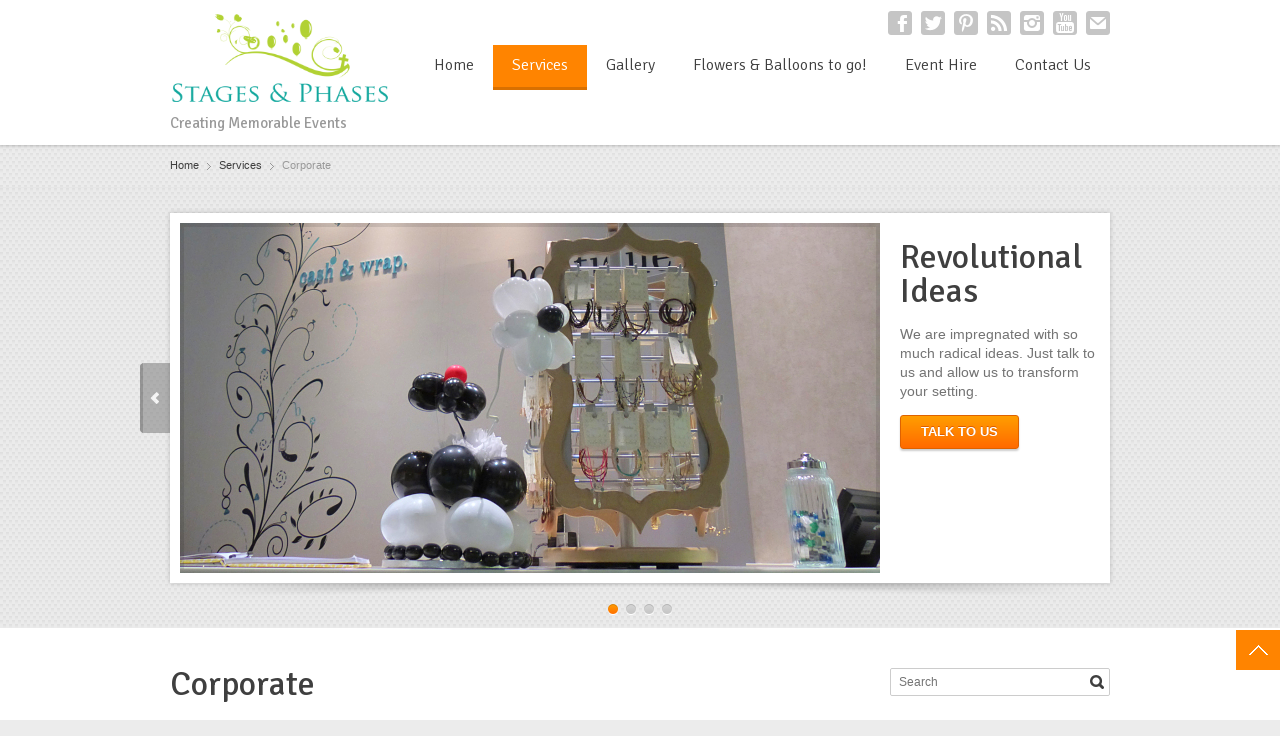

--- FILE ---
content_type: text/html; charset=UTF-8
request_url: https://www.stagesandphases.com/services-2/corporates/
body_size: 13620
content:
<!DOCTYPE html> 
<html lang="en-US">
<head>
	<meta charset="UTF-8">
	
	<link rel="pingback" href="https://www.stagesandphases.com/xmlrpc.php">
	<meta name="viewport" content="width=device-width, initial-scale=1.0, maximum-scale=1.0">
		
			<link href="https://fonts.googleapis.com/css?family=Signika:400,300" rel='stylesheet' type='text/css'>
	
	
		<meta name='robots' content='index, follow, max-image-preview:large, max-snippet:-1, max-video-preview:-1' />

	<!-- This site is optimized with the Yoast SEO plugin v20.10 - https://yoast.com/wordpress/plugins/seo/ -->
	<title>Corporate</title>
	<link rel="canonical" href="https://www.stagesandphases.com/services-2/corporates/" />
	<meta property="og:locale" content="en_US" />
	<meta property="og:type" content="article" />
	<meta property="og:title" content="Corporate" />
	<meta property="og:description" content="For all coporate designs, flowers and balloons, please give us a call. We have an extensive experience in this area to provide you with bespoke designs to suit your requirements. Fresh flower Designs Artificial/Silk flower displays Balloon Sculptures Balloon Bouquet displays Balloon columns &nbsp; &nbsp;" />
	<meta property="og:url" content="https://www.stagesandphases.com/services-2/corporates/" />
	<meta property="og:site_name" content="Stages and Phases" />
	<meta property="article:publisher" content="https://www.facebook.com/stagesandphases" />
	<meta property="article:modified_time" content="2015-02-02T23:57:15+00:00" />
	<meta property="og:image" content="http://stagesandphases.com/wp-content/uploads/2015/01/DSC0031_opt.jpg" />
	<meta name="twitter:card" content="summary_large_image" />
	<meta name="twitter:site" content="@stagesandphases" />
	<script type="application/ld+json" class="yoast-schema-graph">{"@context":"https://schema.org","@graph":[{"@type":"WebPage","@id":"https://www.stagesandphases.com/services-2/corporates/","url":"https://www.stagesandphases.com/services-2/corporates/","name":"Corporate","isPartOf":{"@id":"https://www.stagesandphases.com/#website"},"datePublished":"2014-10-09T07:44:54+00:00","dateModified":"2015-02-02T23:57:15+00:00","breadcrumb":{"@id":"https://www.stagesandphases.com/services-2/corporates/#breadcrumb"},"inLanguage":"en-US","potentialAction":[{"@type":"ReadAction","target":["https://www.stagesandphases.com/services-2/corporates/"]}]},{"@type":"BreadcrumbList","@id":"https://www.stagesandphases.com/services-2/corporates/#breadcrumb","itemListElement":[{"@type":"ListItem","position":1,"name":"Home","item":"https://www.stagesandphases.com/"},{"@type":"ListItem","position":2,"name":"Services","item":"https://www.stagesandphases.com/services-2/"},{"@type":"ListItem","position":3,"name":"Corporate"}]},{"@type":"WebSite","@id":"https://www.stagesandphases.com/#website","url":"https://www.stagesandphases.com/","name":"Stages and Phases","description":"Creating Memorable Events","potentialAction":[{"@type":"SearchAction","target":{"@type":"EntryPoint","urlTemplate":"https://www.stagesandphases.com/?s={search_term_string}"},"query-input":"required name=search_term_string"}],"inLanguage":"en-US"}]}</script>
	<!-- / Yoast SEO plugin. -->


<link rel='dns-prefetch' href='//static.addtoany.com' />
<link rel='dns-prefetch' href='//www.google.com' />
<link rel='dns-prefetch' href='//maps.googleapis.com' />
<link rel="alternate" type="application/rss+xml" title="Stages and Phases &raquo; Feed" href="https://www.stagesandphases.com/feed/" />
<link rel="alternate" type="application/rss+xml" title="Stages and Phases &raquo; Comments Feed" href="https://www.stagesandphases.com/comments/feed/" />
<link rel="alternate" type="application/rss+xml" title="Stages and Phases &raquo; Corporate Comments Feed" href="https://www.stagesandphases.com/services-2/corporates/feed/" />
<script type="text/javascript">
window._wpemojiSettings = {"baseUrl":"https:\/\/s.w.org\/images\/core\/emoji\/14.0.0\/72x72\/","ext":".png","svgUrl":"https:\/\/s.w.org\/images\/core\/emoji\/14.0.0\/svg\/","svgExt":".svg","source":{"concatemoji":"https:\/\/www.stagesandphases.com\/wp-includes\/js\/wp-emoji-release.min.js?ver=6.2.8"}};
/*! This file is auto-generated */
!function(e,a,t){var n,r,o,i=a.createElement("canvas"),p=i.getContext&&i.getContext("2d");function s(e,t){p.clearRect(0,0,i.width,i.height),p.fillText(e,0,0);e=i.toDataURL();return p.clearRect(0,0,i.width,i.height),p.fillText(t,0,0),e===i.toDataURL()}function c(e){var t=a.createElement("script");t.src=e,t.defer=t.type="text/javascript",a.getElementsByTagName("head")[0].appendChild(t)}for(o=Array("flag","emoji"),t.supports={everything:!0,everythingExceptFlag:!0},r=0;r<o.length;r++)t.supports[o[r]]=function(e){if(p&&p.fillText)switch(p.textBaseline="top",p.font="600 32px Arial",e){case"flag":return s("\ud83c\udff3\ufe0f\u200d\u26a7\ufe0f","\ud83c\udff3\ufe0f\u200b\u26a7\ufe0f")?!1:!s("\ud83c\uddfa\ud83c\uddf3","\ud83c\uddfa\u200b\ud83c\uddf3")&&!s("\ud83c\udff4\udb40\udc67\udb40\udc62\udb40\udc65\udb40\udc6e\udb40\udc67\udb40\udc7f","\ud83c\udff4\u200b\udb40\udc67\u200b\udb40\udc62\u200b\udb40\udc65\u200b\udb40\udc6e\u200b\udb40\udc67\u200b\udb40\udc7f");case"emoji":return!s("\ud83e\udef1\ud83c\udffb\u200d\ud83e\udef2\ud83c\udfff","\ud83e\udef1\ud83c\udffb\u200b\ud83e\udef2\ud83c\udfff")}return!1}(o[r]),t.supports.everything=t.supports.everything&&t.supports[o[r]],"flag"!==o[r]&&(t.supports.everythingExceptFlag=t.supports.everythingExceptFlag&&t.supports[o[r]]);t.supports.everythingExceptFlag=t.supports.everythingExceptFlag&&!t.supports.flag,t.DOMReady=!1,t.readyCallback=function(){t.DOMReady=!0},t.supports.everything||(n=function(){t.readyCallback()},a.addEventListener?(a.addEventListener("DOMContentLoaded",n,!1),e.addEventListener("load",n,!1)):(e.attachEvent("onload",n),a.attachEvent("onreadystatechange",function(){"complete"===a.readyState&&t.readyCallback()})),(e=t.source||{}).concatemoji?c(e.concatemoji):e.wpemoji&&e.twemoji&&(c(e.twemoji),c(e.wpemoji)))}(window,document,window._wpemojiSettings);
</script>
<style type="text/css">
img.wp-smiley,
img.emoji {
	display: inline !important;
	border: none !important;
	box-shadow: none !important;
	height: 1em !important;
	width: 1em !important;
	margin: 0 0.07em !important;
	vertical-align: -0.1em !important;
	background: none !important;
	padding: 0 !important;
}
</style>
	<link rel='stylesheet' id='wp-block-library-css' href='https://www.stagesandphases.com/wp-includes/css/dist/block-library/style.min.css?ver=6.2.8' type='text/css' media='all' />
<link rel='stylesheet' id='classic-theme-styles-css' href='https://www.stagesandphases.com/wp-includes/css/classic-themes.min.css?ver=6.2.8' type='text/css' media='all' />
<style id='global-styles-inline-css' type='text/css'>
body{--wp--preset--color--black: #000000;--wp--preset--color--cyan-bluish-gray: #abb8c3;--wp--preset--color--white: #ffffff;--wp--preset--color--pale-pink: #f78da7;--wp--preset--color--vivid-red: #cf2e2e;--wp--preset--color--luminous-vivid-orange: #ff6900;--wp--preset--color--luminous-vivid-amber: #fcb900;--wp--preset--color--light-green-cyan: #7bdcb5;--wp--preset--color--vivid-green-cyan: #00d084;--wp--preset--color--pale-cyan-blue: #8ed1fc;--wp--preset--color--vivid-cyan-blue: #0693e3;--wp--preset--color--vivid-purple: #9b51e0;--wp--preset--gradient--vivid-cyan-blue-to-vivid-purple: linear-gradient(135deg,rgba(6,147,227,1) 0%,rgb(155,81,224) 100%);--wp--preset--gradient--light-green-cyan-to-vivid-green-cyan: linear-gradient(135deg,rgb(122,220,180) 0%,rgb(0,208,130) 100%);--wp--preset--gradient--luminous-vivid-amber-to-luminous-vivid-orange: linear-gradient(135deg,rgba(252,185,0,1) 0%,rgba(255,105,0,1) 100%);--wp--preset--gradient--luminous-vivid-orange-to-vivid-red: linear-gradient(135deg,rgba(255,105,0,1) 0%,rgb(207,46,46) 100%);--wp--preset--gradient--very-light-gray-to-cyan-bluish-gray: linear-gradient(135deg,rgb(238,238,238) 0%,rgb(169,184,195) 100%);--wp--preset--gradient--cool-to-warm-spectrum: linear-gradient(135deg,rgb(74,234,220) 0%,rgb(151,120,209) 20%,rgb(207,42,186) 40%,rgb(238,44,130) 60%,rgb(251,105,98) 80%,rgb(254,248,76) 100%);--wp--preset--gradient--blush-light-purple: linear-gradient(135deg,rgb(255,206,236) 0%,rgb(152,150,240) 100%);--wp--preset--gradient--blush-bordeaux: linear-gradient(135deg,rgb(254,205,165) 0%,rgb(254,45,45) 50%,rgb(107,0,62) 100%);--wp--preset--gradient--luminous-dusk: linear-gradient(135deg,rgb(255,203,112) 0%,rgb(199,81,192) 50%,rgb(65,88,208) 100%);--wp--preset--gradient--pale-ocean: linear-gradient(135deg,rgb(255,245,203) 0%,rgb(182,227,212) 50%,rgb(51,167,181) 100%);--wp--preset--gradient--electric-grass: linear-gradient(135deg,rgb(202,248,128) 0%,rgb(113,206,126) 100%);--wp--preset--gradient--midnight: linear-gradient(135deg,rgb(2,3,129) 0%,rgb(40,116,252) 100%);--wp--preset--duotone--dark-grayscale: url('#wp-duotone-dark-grayscale');--wp--preset--duotone--grayscale: url('#wp-duotone-grayscale');--wp--preset--duotone--purple-yellow: url('#wp-duotone-purple-yellow');--wp--preset--duotone--blue-red: url('#wp-duotone-blue-red');--wp--preset--duotone--midnight: url('#wp-duotone-midnight');--wp--preset--duotone--magenta-yellow: url('#wp-duotone-magenta-yellow');--wp--preset--duotone--purple-green: url('#wp-duotone-purple-green');--wp--preset--duotone--blue-orange: url('#wp-duotone-blue-orange');--wp--preset--font-size--small: 13px;--wp--preset--font-size--medium: 20px;--wp--preset--font-size--large: 36px;--wp--preset--font-size--x-large: 42px;--wp--preset--spacing--20: 0.44rem;--wp--preset--spacing--30: 0.67rem;--wp--preset--spacing--40: 1rem;--wp--preset--spacing--50: 1.5rem;--wp--preset--spacing--60: 2.25rem;--wp--preset--spacing--70: 3.38rem;--wp--preset--spacing--80: 5.06rem;--wp--preset--shadow--natural: 6px 6px 9px rgba(0, 0, 0, 0.2);--wp--preset--shadow--deep: 12px 12px 50px rgba(0, 0, 0, 0.4);--wp--preset--shadow--sharp: 6px 6px 0px rgba(0, 0, 0, 0.2);--wp--preset--shadow--outlined: 6px 6px 0px -3px rgba(255, 255, 255, 1), 6px 6px rgba(0, 0, 0, 1);--wp--preset--shadow--crisp: 6px 6px 0px rgba(0, 0, 0, 1);}:where(.is-layout-flex){gap: 0.5em;}body .is-layout-flow > .alignleft{float: left;margin-inline-start: 0;margin-inline-end: 2em;}body .is-layout-flow > .alignright{float: right;margin-inline-start: 2em;margin-inline-end: 0;}body .is-layout-flow > .aligncenter{margin-left: auto !important;margin-right: auto !important;}body .is-layout-constrained > .alignleft{float: left;margin-inline-start: 0;margin-inline-end: 2em;}body .is-layout-constrained > .alignright{float: right;margin-inline-start: 2em;margin-inline-end: 0;}body .is-layout-constrained > .aligncenter{margin-left: auto !important;margin-right: auto !important;}body .is-layout-constrained > :where(:not(.alignleft):not(.alignright):not(.alignfull)){max-width: var(--wp--style--global--content-size);margin-left: auto !important;margin-right: auto !important;}body .is-layout-constrained > .alignwide{max-width: var(--wp--style--global--wide-size);}body .is-layout-flex{display: flex;}body .is-layout-flex{flex-wrap: wrap;align-items: center;}body .is-layout-flex > *{margin: 0;}:where(.wp-block-columns.is-layout-flex){gap: 2em;}.has-black-color{color: var(--wp--preset--color--black) !important;}.has-cyan-bluish-gray-color{color: var(--wp--preset--color--cyan-bluish-gray) !important;}.has-white-color{color: var(--wp--preset--color--white) !important;}.has-pale-pink-color{color: var(--wp--preset--color--pale-pink) !important;}.has-vivid-red-color{color: var(--wp--preset--color--vivid-red) !important;}.has-luminous-vivid-orange-color{color: var(--wp--preset--color--luminous-vivid-orange) !important;}.has-luminous-vivid-amber-color{color: var(--wp--preset--color--luminous-vivid-amber) !important;}.has-light-green-cyan-color{color: var(--wp--preset--color--light-green-cyan) !important;}.has-vivid-green-cyan-color{color: var(--wp--preset--color--vivid-green-cyan) !important;}.has-pale-cyan-blue-color{color: var(--wp--preset--color--pale-cyan-blue) !important;}.has-vivid-cyan-blue-color{color: var(--wp--preset--color--vivid-cyan-blue) !important;}.has-vivid-purple-color{color: var(--wp--preset--color--vivid-purple) !important;}.has-black-background-color{background-color: var(--wp--preset--color--black) !important;}.has-cyan-bluish-gray-background-color{background-color: var(--wp--preset--color--cyan-bluish-gray) !important;}.has-white-background-color{background-color: var(--wp--preset--color--white) !important;}.has-pale-pink-background-color{background-color: var(--wp--preset--color--pale-pink) !important;}.has-vivid-red-background-color{background-color: var(--wp--preset--color--vivid-red) !important;}.has-luminous-vivid-orange-background-color{background-color: var(--wp--preset--color--luminous-vivid-orange) !important;}.has-luminous-vivid-amber-background-color{background-color: var(--wp--preset--color--luminous-vivid-amber) !important;}.has-light-green-cyan-background-color{background-color: var(--wp--preset--color--light-green-cyan) !important;}.has-vivid-green-cyan-background-color{background-color: var(--wp--preset--color--vivid-green-cyan) !important;}.has-pale-cyan-blue-background-color{background-color: var(--wp--preset--color--pale-cyan-blue) !important;}.has-vivid-cyan-blue-background-color{background-color: var(--wp--preset--color--vivid-cyan-blue) !important;}.has-vivid-purple-background-color{background-color: var(--wp--preset--color--vivid-purple) !important;}.has-black-border-color{border-color: var(--wp--preset--color--black) !important;}.has-cyan-bluish-gray-border-color{border-color: var(--wp--preset--color--cyan-bluish-gray) !important;}.has-white-border-color{border-color: var(--wp--preset--color--white) !important;}.has-pale-pink-border-color{border-color: var(--wp--preset--color--pale-pink) !important;}.has-vivid-red-border-color{border-color: var(--wp--preset--color--vivid-red) !important;}.has-luminous-vivid-orange-border-color{border-color: var(--wp--preset--color--luminous-vivid-orange) !important;}.has-luminous-vivid-amber-border-color{border-color: var(--wp--preset--color--luminous-vivid-amber) !important;}.has-light-green-cyan-border-color{border-color: var(--wp--preset--color--light-green-cyan) !important;}.has-vivid-green-cyan-border-color{border-color: var(--wp--preset--color--vivid-green-cyan) !important;}.has-pale-cyan-blue-border-color{border-color: var(--wp--preset--color--pale-cyan-blue) !important;}.has-vivid-cyan-blue-border-color{border-color: var(--wp--preset--color--vivid-cyan-blue) !important;}.has-vivid-purple-border-color{border-color: var(--wp--preset--color--vivid-purple) !important;}.has-vivid-cyan-blue-to-vivid-purple-gradient-background{background: var(--wp--preset--gradient--vivid-cyan-blue-to-vivid-purple) !important;}.has-light-green-cyan-to-vivid-green-cyan-gradient-background{background: var(--wp--preset--gradient--light-green-cyan-to-vivid-green-cyan) !important;}.has-luminous-vivid-amber-to-luminous-vivid-orange-gradient-background{background: var(--wp--preset--gradient--luminous-vivid-amber-to-luminous-vivid-orange) !important;}.has-luminous-vivid-orange-to-vivid-red-gradient-background{background: var(--wp--preset--gradient--luminous-vivid-orange-to-vivid-red) !important;}.has-very-light-gray-to-cyan-bluish-gray-gradient-background{background: var(--wp--preset--gradient--very-light-gray-to-cyan-bluish-gray) !important;}.has-cool-to-warm-spectrum-gradient-background{background: var(--wp--preset--gradient--cool-to-warm-spectrum) !important;}.has-blush-light-purple-gradient-background{background: var(--wp--preset--gradient--blush-light-purple) !important;}.has-blush-bordeaux-gradient-background{background: var(--wp--preset--gradient--blush-bordeaux) !important;}.has-luminous-dusk-gradient-background{background: var(--wp--preset--gradient--luminous-dusk) !important;}.has-pale-ocean-gradient-background{background: var(--wp--preset--gradient--pale-ocean) !important;}.has-electric-grass-gradient-background{background: var(--wp--preset--gradient--electric-grass) !important;}.has-midnight-gradient-background{background: var(--wp--preset--gradient--midnight) !important;}.has-small-font-size{font-size: var(--wp--preset--font-size--small) !important;}.has-medium-font-size{font-size: var(--wp--preset--font-size--medium) !important;}.has-large-font-size{font-size: var(--wp--preset--font-size--large) !important;}.has-x-large-font-size{font-size: var(--wp--preset--font-size--x-large) !important;}
.wp-block-navigation a:where(:not(.wp-element-button)){color: inherit;}
:where(.wp-block-columns.is-layout-flex){gap: 2em;}
.wp-block-pullquote{font-size: 1.5em;line-height: 1.6;}
</style>
<link rel='stylesheet' id='dashicons-css' href='https://www.stagesandphases.com/wp-includes/css/dashicons.min.css?ver=6.2.8' type='text/css' media='all' />
<link rel='stylesheet' id='everest-forms-general-css' href='https://www.stagesandphases.com/wp-content/plugins/everest-forms/assets/css/everest-forms.css?ver=2.0.1' type='text/css' media='all' />
<link rel='stylesheet' id='rs-plugin-settings-css' href='https://www.stagesandphases.com/wp-content/plugins/revslider/public/assets/css/settings.css?ver=5.1.5' type='text/css' media='all' />
<style id='rs-plugin-settings-inline-css' type='text/css'>
.tp-caption a{color:#ff7302;text-shadow:none;-webkit-transition:all 0.2s ease-out;-moz-transition:all 0.2s ease-out;-o-transition:all 0.2s ease-out;-ms-transition:all 0.2s ease-out}.tp-caption a:hover{color:#ffa902}
</style>
<style id='woocommerce-inline-inline-css' type='text/css'>
.woocommerce form .form-row .required { visibility: visible; }
</style>
<link rel='stylesheet' id='advanced-google-recaptcha-style-css' href='https://www.stagesandphases.com/wp-content/plugins/advanced-google-recaptcha/assets/css/captcha.min.css?ver=1.0.15' type='text/css' media='all' />
<link rel='stylesheet' id='newsletter-css' href='https://www.stagesandphases.com/wp-content/plugins/newsletter/style.css?ver=7.8.8' type='text/css' media='all' />
<link rel='stylesheet' id='addtoany-css' href='https://www.stagesandphases.com/wp-content/plugins/add-to-any/addtoany.min.css?ver=1.16' type='text/css' media='all' />
<link rel='stylesheet' id='main-style-css' href='https://www.stagesandphases.com/wp-content/themes/multipurpose/style.css?ver=1' type='text/css' media='all' />
<link rel='stylesheet' id='headers-css' href='https://www.stagesandphases.com/wp-content/themes/multipurpose/styles/headers.css?ver=6.2.8' type='text/css' media='all' />
<link rel='stylesheet' id='revolution-slider-custom-styles-css' href='https://www.stagesandphases.com/wp-content/themes/multipurpose/styles/revolution-slider.css?ver=6.2.8' type='text/css' media='all' />
<script type='text/javascript' id='addtoany-core-js-before'>
window.a2a_config=window.a2a_config||{};a2a_config.callbacks=[];a2a_config.overlays=[];a2a_config.templates={};
</script>
<script type='text/javascript' async src='https://static.addtoany.com/menu/page.js' id='addtoany-core-js'></script>
<script type='text/javascript' src='https://www.stagesandphases.com/wp-includes/js/jquery/jquery.min.js?ver=3.6.4' id='jquery-core-js'></script>
<script type='text/javascript' src='https://www.stagesandphases.com/wp-includes/js/jquery/jquery-migrate.min.js?ver=3.4.0' id='jquery-migrate-js'></script>
<script type='text/javascript' async src='https://www.stagesandphases.com/wp-content/plugins/add-to-any/addtoany.min.js?ver=1.1' id='addtoany-jquery-js'></script>
<script type='text/javascript' src='https://www.stagesandphases.com/wp-content/plugins/revslider/public/assets/js/jquery.themepunch.tools.min.js?ver=5.1.5' id='tp-tools-js'></script>
<script type='text/javascript' src='https://www.stagesandphases.com/wp-content/plugins/revslider/public/assets/js/jquery.themepunch.revolution.min.js?ver=5.1.5' id='revmin-js'></script>
<script type='text/javascript' id='advanced-google-recaptcha-custom-js-extra'>
/* <![CDATA[ */
var agrRecaptcha = {"site_key":"6Lc8xyATAAAAAGQBXp_sulrYyjmTDK0Q0YQ50brO"};
/* ]]> */
</script>
<script type='text/javascript' src='https://www.stagesandphases.com/wp-content/plugins/advanced-google-recaptcha/assets/js/captcha.min.js?ver=1.0.15' id='advanced-google-recaptcha-custom-js'></script>
<script type='text/javascript' src='https://www.google.com/recaptcha/api.js?hl=en_US&#038;onload=agrLoad&#038;render=explicit&#038;ver=1.0.15' id='advanced-google-recaptcha-api-js'></script>
<script type='text/javascript' src='https://www.stagesandphases.com/wp-content/plugins/google-analyticator/external-tracking.min.js?ver=6.5.7' id='ga-external-tracking-js'></script>
<link rel="https://api.w.org/" href="https://www.stagesandphases.com/wp-json/" /><link rel="alternate" type="application/json" href="https://www.stagesandphases.com/wp-json/wp/v2/pages/32" /><link rel="EditURI" type="application/rsd+xml" title="RSD" href="https://www.stagesandphases.com/xmlrpc.php?rsd" />
<link rel="wlwmanifest" type="application/wlwmanifest+xml" href="https://www.stagesandphases.com/wp-includes/wlwmanifest.xml" />
<meta name="generator" content="WordPress 6.2.8" />
<meta name="generator" content="Everest Forms 2.0.1" />
<meta name="generator" content="WooCommerce 3.5.10" />
<link rel='shortlink' href='https://www.stagesandphases.com/?p=32' />
<link rel="alternate" type="application/json+oembed" href="https://www.stagesandphases.com/wp-json/oembed/1.0/embed?url=https%3A%2F%2Fwww.stagesandphases.com%2Fservices-2%2Fcorporates%2F" />
<link rel="alternate" type="text/xml+oembed" href="https://www.stagesandphases.com/wp-json/oembed/1.0/embed?url=https%3A%2F%2Fwww.stagesandphases.com%2Fservices-2%2Fcorporates%2F&#038;format=xml" />
	<noscript><style>.woocommerce-product-gallery{ opacity: 1 !important; }</style></noscript>
	<style type="text/css">.recentcomments a{display:inline !important;padding:0 !important;margin:0 !important;}</style>
<style type="text/css"></style>
<meta name="generator" content="Powered by Slider Revolution 5.1.5 - responsive, Mobile-Friendly Slider Plugin for WordPress with comfortable drag and drop interface." />
<style>
.synved-social-resolution-single {
display: inline-block;
}
.synved-social-resolution-normal {
display: inline-block;
}
.synved-social-resolution-hidef {
display: none;
}

@media only screen and (min--moz-device-pixel-ratio: 2),
only screen and (-o-min-device-pixel-ratio: 2/1),
only screen and (-webkit-min-device-pixel-ratio: 2),
only screen and (min-device-pixel-ratio: 2),
only screen and (min-resolution: 2dppx),
only screen and (min-resolution: 192dpi) {
	.synved-social-resolution-normal {
	display: none;
	}
	.synved-social-resolution-hidef {
	display: inline-block;
	}
}
</style><!-- Google Analytics Tracking by Google Analyticator 6.5.7 -->
<script type="text/javascript">
    var analyticsFileTypes = [];
    var analyticsSnippet = 'disabled';
    var analyticsEventTracking = 'enabled';
</script>
<script type="text/javascript">
	(function(i,s,o,g,r,a,m){i['GoogleAnalyticsObject']=r;i[r]=i[r]||function(){
	(i[r].q=i[r].q||[]).push(arguments)},i[r].l=1*new Date();a=s.createElement(o),
	m=s.getElementsByTagName(o)[0];a.async=1;a.src=g;m.parentNode.insertBefore(a,m)
	})(window,document,'script','//www.google-analytics.com/analytics.js','ga');
	ga('create', 'UA-64742285-1', 'auto');
 
	ga('send', 'pageview');
</script>
		
			<style type="text/css">
		.color-custom .required,
.color-custom a:hover, .color-custom header p.title a:hover,
.color-custom .directory h2 a:hover {color: #ff8400;}
.color-custom .top nav > ul > li.current-menu-item > a,
.color-custom .top nav > ul > li.current-menu-item:hover > a,
.color-custom .top nav > ul > li.current_page_item > a,
.color-custom .top nav > ul > li.current_page_item:hover > a,
.color-custom .top nav > ul > li.current-menu-ancestor > a {background: #ff8400; color: #fff;}
.color-custom header .top ul ul a {color: #3f3f3f;}
.color-custom .main-header a {color: #3f3f3f;}
.color-custom blockquote {border-left-color: #ff8400;}
.color-custom nav.mainmenu>ul>li:hover>a {color: #ff8400;}
.color-custom nav.mainmenu>ul>li.current-menu-item>a {color: #ff8400;}
.color-custom.t03 h2.underline, .color-custom.t01 h3.underline span, .color-custom h2 span, .color-custom h2:first-child span, .color-custom h2.underline span, .color-custom h3 span, .color-custom.t03 .widget h3 {border-color: #ff8400;}
.color-custom .more a:hover {color: #ff8400;}
.color-custom h2.alt span {border-bottom: 2px solid #ff8400;}
.color-custom .dc-alt {color: #ff8400;}
.color-custom ul.tabs a.selected {border: 1px solid #ff8400; border-bottom: 3px solid #d97000; background: #ff8400; color: #fff;}
.color-custom a:hover .circle {border-color: #d97000; background: #ff8400; color: #fff;}
.color-custom .wp-pagenavi span.current {color: #ff8400;}
.color-custom .wp-pagenavi a:hover {color: #ff8400;}
.color-custom ul.accordion li>a:before {color: #ff8400;}
.color-custom .content-slider article h3 a:hover {color: #ff8400;}
.color-custom ul.hp-services li h3 a:hover {color: #ff8400;}
.color-custom .hp-recent-work article h3 a:hover {color: #ff8400;}
.color-custom .filters ul a:hover {color: #ff8400;}
.color-custom .filters ul a.selected {background: #ff8400; color: #fff;}
.color-custom .portfolio article h3 a:hover {color: #ff8400;}
.color-custom .project p.copyright a:hover {color: #ff8400;}
.color-custom .project dl {border-left: 2px solid #ff8400;}
.color-custom .project-nav a:hover {color: #ff8400;}
.color-custom .postlist article h2 a:hover {color: #ff8400;}
.color-custom .post-meta a:hover, .tags a:hover {color: #ff8400;}
.color-custom .post-author h3 a:hover {color: #ff8400;}
.color-custom .comment-author a:hover {color: #ff8400;}
.color-custom .popular-objects a:hover {color: #ff8400;}
.color-custom .events .rss-link a:hover {color: #ff8400;}
.color-custom .events-head a:hover {color: #ff8400;}
.color-custom .calendar td a.day:hover {color: #ff8400;}
.color-custom .sidebar a:hover {color: #ff8400;}
.color-custom p.progress>span.fill {background: #ff8400;}
.color-custom .tooltip-dark {position: relative; background: #ff8400; color: #fff;}
.color-custom span.tooltip.dark {background: #ff8400;}
.color-custom .testimonial>div>p:first-child {background-image: url('data:image/svg+xml;utf8,<svg xmlns="http://www.w3.org/2000/svg" width="20px" height="13px"><g><g><path fill="%23ff8400" d="M6.034,4.205l0.841-1.458c0.514-0.891,0.209-2.028-0.681-2.543 C5.304-0.31,4.165-0.005,3.651,0.886L0.549,6.259C0.496,6.351,0.457,6.447,0.421,6.544c-0.277,0.588-0.444,1.237-0.444,1.93 c0,2.512,2.036,4.547,4.546,4.547c2.511,0,4.547-2.035,4.547-4.547C9.07,6.495,7.798,4.829,6.034,4.205z M17.034,4.205 l0.841-1.458c0.514-0.891,0.209-2.028-0.682-2.543c-0.89-0.514-2.028-0.209-2.542,0.682l-3.103,5.373 c-0.054,0.093-0.094,0.191-0.13,0.289c-0.276,0.586-0.442,1.235-0.442,1.926c0,2.512,2.035,4.547,4.547,4.547 c2.511,0,4.547-2.035,4.547-4.547C20.07,6.495,18.799,4.829,17.034,4.205z"/></g></g></svg>');}
.color-custom table.alt th {border-bottom: 3px solid #d97000; background: #ff8400; color: #fff;}
.color-custom .pricing-plan:hover {border-top: 2px solid #ff8400;}
.color-custom .pricing-plan:hover p.price strong {color: #ff8400;}
.color-custom .pricing-plan:hover h2 {color: #ff8400;}
.color-custom table.pricing tr.action td:first-child a:hover {color: #ff8400;}
.color-custom .why-us ul li {background-image: url("https://www.stagesandphases.com/wp-content/themes/multipurpose/images/tick-gray.png");}
.color-custom ul.tick li {background: url("https://www.stagesandphases.com/wp-content/themes/multipurpose/images/tick-gray.png") 0 0 no-repeat;}
.color-custom footer {padding: 25px 0 0; color: #aeaeae;}
.color-custom footer a {color: #ebebeb;}
.color-custom footer a:hover {color: #aeaeae;}
.color-custom p.more a {color: #3f3f3f;}
.color-custom p.more a:hover {color: #ff8400;}
@media (max-width: 980px) {
	.color-custom footer {margin: 0 -20px; padding: 25px 20px 0;}
}

.color-custom button[type="submit"], .color-custom input[type="submit"], .color-custom a.button, .color-custom .pricing-plan a.button, .color-custom table.pricing a.button, .color-custom .directory .searchform button {border-color: #ff7100; border-top-color: #de6200;background: #ff9f00;
background: url('data:image/svg+xml;utf8,<svg xmlns="http://www.w3.org/2000/svg" width="100%" height="100%" viewBox="0 0 1 1" preserveAspectRatio="none"><linearGradient id="grad-ucgg-generated" gradientUnits="userSpaceOnUse" x1="0%" y1="0%" x2="0%" y2="100%"><stop offset="0%" stop-color="#ff9f00" stop-opacity="1"/><stop offset="100%" stop-color="#ff7100" stop-opacity="1"/></linearGradient><rect x="0" y="0" width="1" height="1" fill="url(#grad-ucgg-generated)" /></svg>');
background: -moz-linear-gradient(top,  #ff9f00 0%, #ff7100 100%);
background: -webkit-gradient(linear, left top, left bottom, color-stop(0%,#ff9f00), color-stop(100%,#ff7100));
background: -webkit-linear-gradient(top,  #ff9f00 0%,#ff7100 100%);
background: -o-linear-gradient(top,  #ff9f00 0%,#ff7100 100%);
background: -ms-linear-gradient(top,  #ff9f00 0%,#ff7100 100%);
background: linear-gradient(to bottom,  #ff9f00 0%,#ff7100 100%);
filter: progid:DXImageTransform.Microsoft.gradient( startColorstr='#ff9f00', endColorstr='#ff7100',GradientType=0 );
color: #fff; text-shadow: 0 -1px 0 #de6200;}
.color-custom button[type="submit"]:hover, .color-custom input[type="submit"]:hover, .color-custom a.button:hover, .color-custom table.pricing a.button:hover, .color-custom .directory .searchform button:hover {background: #ff7100;
background: url('data:image/svg+xml;utf8,<svg xmlns="http://www.w3.org/2000/svg" width="100%" height="100%" viewBox="0 0 1 1" preserveAspectRatio="none"><linearGradient id="grad-ucgg-generated" gradientUnits="userSpaceOnUse" x1="0%" y1="0%" x2="0%" y2="100%"><stop offset="0%" stop-color="#ff7100" stop-opacity="1"/><stop offset="100%" stop-color="#ff9f00" stop-opacity="1"/></linearGradient><rect x="0" y="0" width="1" height="1" fill="url(#grad-ucgg-generated)" /></svg>');

background: -moz-linear-gradient(top,  #ff7100 0%, #ff9f00 100%);
background: -webkit-gradient(linear, left top, left bottom, color-stop(0%,#ff7100), color-stop(100%,#ff9f00));
background: -webkit-linear-gradient(top,  #ff7100 0%,#ff9f00 100%);
background: -o-linear-gradient(top,  #ff7100 0%,#ff9f00 100%);
background: -ms-linear-gradient(top,  #ff7100 0%,#ff9f00 100%);
background: linear-gradient(to bottom,  #ff7100 0%,#ff9f00 100%);
filter: progid:DXImageTransform.Microsoft.gradient( startColorstr='#ff7100', endColorstr='#ff9f00',GradientType=0 );
color: #fff;}

.color-custom .slider-pager a {background-image: url("https://www.stagesandphases.com/wp-content/themes/multipurpose/images/paginator-gray.png");}
.color-custom .slider1 article h3 strong {color: #ff8400;}

.color-custom header.h1 nav.mainmenu>ul>li:hover>a {color: #3f3f3f;}
.color-custom header.h1 nav.mainmenu>ul>li.current-menu-item>a,
.color-custom header.h1 nav.mainmenu>ul>li.current-menu-ancestor>a {color: #ff8400;}
.color-custom header.h2 nav.mainmenu>ul>li:hover>a {border-bottom: 3px solid #ff8400; color: #3f3f3f;}
.color-custom header.h2 nav.mainmenu>ul>li.current-menu-item>a,
.color-custom header.h2 nav.mainmenu>ul>li.current-menu-ancestor>a {border-bottom: 3px solid #ff8400; color: #3f3f3f;}
.color-custom header.h3 nav.mainmenu>ul>li:hover>a {border-bottom: 3px solid #d97000; background: #ff8400; color: #fff;}
.color-custom header.h3 nav.mainmenu>ul>li.current-menu-item>a,
.color-custom header.h3 nav.mainmenu>ul>li.current-menu-ancestor>a {border-bottom: 3px solid #d97000; background: #ff8400; color: #fff;}
.color-custom header.h4 nav.mainmenu>ul>li>a:active {color: #ff8400;}
.color-custom header.h4 nav.mainmenu>ul>li.current-menu-item>a,
.color-custom header.h4 nav.mainmenu>ul>li.current-menu-ancestor>a {color: #fff; background: #ff8400 url('data:image/svg+xml;utf8,<svg xmlns="http://www.w3.org/2000/svg" width="7px" height="5px"><g><g><polygon fill="%23ff8400" points="0,0 0,5 7,0"/></g></g></svg>') 0% 32px no-repeat;}
.color-custom header.h4 nav.mainmenu>ul>li.current-menu-ancestor.parent,
.color-custom header.h4 nav.mainmenu>ul>li.current-menu-ancestor.parent:hover,
.color-custom header.h4 nav.mainmenu>ul>li.current-menu-item.parent,
.color-custom header.h4 nav.mainmenu>ul>li.current-menu-item.parent:hover {background: url('data:image/svg+xml;utf8,<svg xmlns="http://www.w3.org/2000/svg" width="7px" height="5px"><g><g><polygon fill="%23ff8400" points="0,0 0,5 7,0"/></g></g></svg>') 0% 32px no-repeat;}
.color-custom header.h5 {border-bottom: 2px solid #ff8400;}
.color-custom header.h5 nav.mainmenu>ul>li.current-menu-item>a,
.color-custom header.h5 nav.mainmenu>ul>li.current-menu-ancestor>a,
.color-custom header.h5 nav.mainmenu>ul>li:hover>a {border-bottom: 1px solid #ff8400; background: #ff8400; color: #fff;}
.color-custom header.h6 {border-bottom: 2px solid #ff8400;}
.color-custom header.h6 nav.mainmenu>ul>li.current-menu-item>a, 
.color-custom header.h6 nav.mainmenu>ul>li.current-menu-ancestor>a,
.color-custom header.h6 nav.mainmenu>ul>li:hover>a {background: #ff8400; color: #fff;}
.color-custom header.h7 nav.mainmenu>ul>li:hover>a,
.color-custom header.h7 nav.mainmenu>ul>li.current-menu-item>a,
.color-custom header.h7 nav.mainmenu>ul>li.current-menu-ancestor>a {background: #ff8400; color: #fff;}
.color-custom header.h7 nav.mainmenu>ul>li.parent:hover,
.color-custom header.h7 nav.mainmenu>ul>li.current-menu-item.parent:hover,
.color-custom header.h7 nav.mainmenu>ul>li.current-menu-ancestor.parent:hover {background-image: url('data:image/svg+xml;utf8,<svg xmlns="http://www.w3.org/2000/svg" width="9px" height="5px" viewBox="0 0 9 5"><g><g><polygon fill="%23ff8400" points="0,0 4.5,5 9,0"/></g></g></svg>');}
.color-custom header.h8 nav.mainmenu>ul>li.current-menu-item>a,
.color-custom header.h8 nav.mainmenu>ul>li.current-menu-ancestor>a {background: #ff8400; color: #fff;}
.color-custom header.h8 nav ul ul li a:hover {color: #3f3f3f;}
.color-custom header.h9 nav.mainmenu>ul>li.current-menu-item>a,
.color-custom header.h9 nav.mainmenu>ul>li.current-menu-ancestor>a {background: #ff8400; color: #fff;}
.color-custom header.h9 nav ul ul li a:hover {color: #3f3f3f;}
.color-custom header.h10 nav.mainmenu>ul>li:hover>a {border-bottom: 3px solid #ff8400;}
.color-custom header.h10 nav.mainmenu>ul>li.current-menu-item>a,
.color-custom header.h10 nav.mainmenu>ul>li.current-menu-ancestor>a {border-bottom: 3px solid #ff8400; color: #fff;}
.color-custom header.h10 nav ul ul li a:hover {color: #3f3f3f;}
.color-custom header.h11 nav.mainmenu>ul>li>a:active {color: #ff8400;}
.color-custom header.h11 nav.mainmenu>ul>li.current-menu-item>a,
.color-custom header.h11 nav.mainmenu>ul>li.current-menu-ancestor>a {background: #ff8400; color: #fff;}
.color-custom header.h12 nav.mainmenu>ul>li.current-menu-item>a,
.color-custom header.h12 nav.mainmenu>ul>li.current-menu-ancestor>a {border-bottom: 3px solid #ff8400;}
.color-custom header.h13 nav.mainmenu>ul>li.current-menu-item>a,
.color-custom header.h13 nav.mainmenu>ul>li.current-menu-ancestor>a {background: #ff8400;}
.color-custom header.h13 nav.mainmenu>ul>li.current-menu-ancestor.parent:hover,
.color-custom header.h13 nav.mainmenu>ul>li.current-menu-item.parent:hover {background-image: url('data:image/svg+xml;utf8,<svg xmlns="http://www.w3.org/2000/svg" width="9px" height="5px"><g><g><polygon fill="%23ff8400" points="0,0 4.5,5 9,0"/></g></g></svg>');}}
.color-custom header.h14 nav.mainmenu>ul>li.current-menu-item>a,
.color-custom header.h14 nav.mainmenu>ul>li.current-menu-ancestor>a {background-color: #ff8400; background-image: url('data:image/svg+xml;utf8,<svg xmlns="http://www.w3.org/2000/svg" width="9px" height="5px"><g><g><polygon fill="%23ff8400" points="0,0 4.5,5 9,0"/></g></g></svg>');}
.color-custom header.h14 nav.mainmenu>ul>li.current-menu-item>a, 
.color-custom header.h14 nav.mainmenu>ul>li.current-menu-ancestor>a {background: #ff8400;}
.color-custom header.h14 nav.mainmenu>ul>li.current-menu-ancestor.parent,
.color-custom header.h14 nav.mainmenu>ul>li.current-menu-ancestor.parent:hover,
.color-custom header.h14 nav.mainmenu>ul>li.current-menu-item.parent,
.color-custom header.h14 nav.mainmenu>ul>li.current-menu-item.parent:hover {background-image: url('data:image/svg+xml;utf8,<svg xmlns="http://www.w3.org/2000/svg" width="9px" height="5px"><g><g><polygon fill="%23ff8400" points="0,0 4.5,5 9,0"/></g></g></svg>');}
header.h15 nav.mainmenu>ul>li>a:active {color: #ff8400;}
header.h15 nav.mainmenu>ul>li.current-menu-item>a,
header.h15 nav.mainmenu>ul>li.current-menu-ancestor>a {background: #ff8400;}
header.h15 nav.mainmenu>ul>li.current-menu-item>a:before,
header.h15 nav.mainmenu>ul>li.current-menu-ancestor>a:before {border: 3px solid #ff8400; border-width: 3px 4px; border-bottom-color: transparent; border-right-color: transparent; content: " ";}
.color-custom .landing-form button {border-color: #de6200;}
.color-custom .columns h2:first-child span, .color-custom .columns .more:first-child + h2 span, .color-custom section h2:first-child span {border-color: #ff8400;}
.color-custom .col3 h3 span, 
.color-custom .home .col3 h3 span,
.color-custom .divider.d2 {border-color: #ff8400;}
.color-custom a.go-top {background-color: #ff8400;}
.color-custom h2.t01 span {border-color: #ff8400;}
.color-custom .content > aside h3.t01 span {border-color: #ff8400;}
.color-custom .content > aside h3.t03 {border-color: #ff8400;}
.color-custom h2.t03 {border-color: #ff8400;}
.color-custom footer h3.t03 {border-color: #ff8400;}
.color-custom ul.event-list p.date span:first-child {background-color: #ff8400;}
.color-custom .cat-archive > section > h3:first-child {background-color: #ff8400;}
.color-custom .cat-archive > section > h3:before {border-right-color: #7c5c36; border-top-color: #7c5c36;}
.color-custom .slider7 .controls ul .active a:before {background-color: #ff8400;}
.color-custom .content-slider.related article div div, .color-custom .hp-recent-work article div div, .color-custom .portfolio article div div 
{background: rgba(255, 132, 0, 0.8);}
.color-custom .slider8 .slider-pager a {background-image: url("https://www.stagesandphases.com/wp-content/themes/multipurpose/images/paginator.png");}
.color-custom .slider12 .slider-pager a {background-image: url("https://www.stagesandphases.com/wp-content/themes/multipurpose/images/paginator-slider12.png");}
.color-custom .latest h3 a:hover {color: #ff8400;}
.color-custom .col4 h3 a:hover, .color-custom .col3 h3 a:hover {color: #ff8400;}
.color-custom .col2 h2 a:hover {color: #ff8400;}
.color-custom .intro h1 strong {color: #ff8400;}
.color-custom .slider5 h2 strong {color: #ff8400;}
.color-custom .cat-archive ul li a:hover {color: #ff8400;}
.color-custom .slider9 .slider-titles a:hover {color: #fff;}
.color-custom .product-list-full ul li h3 a:hover {color: #ff8400;}
.color-custom .pricing-plan:hover p.price strong, .color-custom .pricing-plan.selected p.price strong {color: #ff8400;}
.color-custom .pricing-plan:hover h2, .color-custom .pricing-plan.selected h2 {color: #ff8400;}
.color-custom .pricing-plan.selected {border-top: 2px solid #ff8400;}
.color-custom .sidebar .widget > div > ul.menu li.current-menu-item>a, 
.color-custom .sidebar .widget > div > ul.menu li.current_page_item>a,
.color-custom .sidebar .widget.menu > ul li.current-menu-item > a {background-color: #ff8400;}
.color-custom .404 button {background: #fff url("https://www.stagesandphases.com/wp-content/themes/multipurpose/images/search-large.png") no-repeat scroll 50% 50% #FFFFFF;}
.color-custom .post-meta a.comment-link {background-image: url('data:image/svg+xml;utf8, <svg xmlns="http://www.w3.org/2000/svg" width="10px" height="11px"><g><g><polygon fill="%23ff8400" points="0,0 0,8 2,8 2,11 3,11 3,10 4,10 4,9 5,9 5,8 10,8 10,0"/></g></g></svg>');}
.color-custom a.btn:hover {color:#fff;}
.color-custom a.btn.light-gray:hover {color:#555;}
.color-custom .e404 button, .color-custom .e404 button:hover, .color-custom .searchform button, .color-custom .searchform button:hover {background: url("https://www.stagesandphases.com/wp-content/themes/multipurpose/images/search-large.png") no-repeat scroll 50% 50% #FFFFFF;}	</style>
		
	<!--[if lt IE 9]>
		<script src="https://www.stagesandphases.com/wp-content/themes/multipurpose/js/html5.js"></script>
		<link rel="stylesheet" type="text/css" href="https://www.stagesandphases.com/wp-content/themes/multipurpose/styles/style-ie.css" media="screen">
	<![endif]-->

</head>

<body class="page-template-default page page-id-32 page-child parent-pageid-2454 t01 everest-forms-no-js woocommerce-no-js"><div class="root">

		<header class="h3 sticky-enabled no-topbar sticky-transparent">
				
				<div class="main-header-wrapper">
			<section class="main-header cf">
				<p itemtype="http://schema.org/Organization" itemscope="itemscope" class="title"><a href="https://www.stagesandphases.com/" itemprop="url">
    <img src="http://stagesandphases.com/wp-content/uploads/2014/12/SP_Logo15-300x147-copy1.png" 
     width="220" 
     height="100"    alt="Stages and Phases" itemprop="logo" />
</a> 
	<span>Creating Memorable Events</span>
</p>				<nav class="social">
										<ul>
												<li><a href="https://www.facebook.com/pages/Stages-and-Phases/106221089433731" class="facebook" target="_blank">Facebook</a></li>
												<li><a href="https://twitter.com/stagesandphases" class="twitter" target="_blank">Twitter</a></li>
												<li><a href="https://uk.pinterest.com/kayelke/" class="pinterest" target="_blank">Pinterest</a></li>
												<li><a href="https://www.stagesandphases.com/feed/" class="rss" target="_blank">RSS</a></li>
												<li><a href="https://instagram.com/stagesandphases/" class="instagram" target="_blank">Instagram</a></li>
												<li><a href="https://www.youtube.com/user/StagesandPhases" class="youtube" target="_blank">YouTube</a></li>
												<li><a href="https://www.stagesandphases.com/contact-us-2/" class="email" target="_blank">E-mail</a></li>
											</ul>
									</nav>
				<nav class="mainmenu">
					<ul id="menu-main-menu" class="menu"><li id="menu-item-3656" class="menu-item menu-item-type-post_type menu-item-object-page menu-item-home menu-item-3656"><a href="https://www.stagesandphases.com/">Home</a></li>
<li id="menu-item-3655" class="menu-item menu-item-type-post_type menu-item-object-page current-page-ancestor current-menu-ancestor current-menu-parent current-page-parent current_page_parent current_page_ancestor menu-item-has-children menu-item-3655"><a href="https://www.stagesandphases.com/services-2/">Services</a>
<ul class="sub-menu">
	<li id="menu-item-2585" class="menu-item menu-item-type-post_type menu-item-object-page menu-item-2585"><a href="https://www.stagesandphases.com/services-2/weddings/">Weddings</a></li>
	<li id="menu-item-2582" class="menu-item menu-item-type-post_type menu-item-object-page current-menu-item page_item page-item-32 current_page_item menu-item-2582"><a href="https://www.stagesandphases.com/services-2/corporates/" aria-current="page">Corporate</a></li>
	<li id="menu-item-2584" class="menu-item menu-item-type-post_type menu-item-object-page menu-item-2584"><a href="https://www.stagesandphases.com/services-2/parties/">Parties</a></li>
</ul>
</li>
<li id="menu-item-2474" class="megamenu center menu-item menu-item-type-custom menu-item-object-custom menu-item-has-children menu-item-2474"><a href="#">Gallery</a>
<ul class="sub-menu">
	<li id="menu-item-2618" class="menu-item menu-item-type-post_type menu-item-object-page menu-item-2618"><a href="https://www.stagesandphases.com/gallery/wedding-gallery/">Wedding Gallery</a></li>
	<li id="menu-item-2619" class="menu-item menu-item-type-post_type menu-item-object-page menu-item-2619"><a href="https://www.stagesandphases.com/gallery/event-gallery/">Event Gallery</a></li>
</ul>
</li>
<li id="menu-item-2586" class="menu-item menu-item-type-post_type menu-item-object-page menu-item-2586"><a href="https://www.stagesandphases.com/flowers-and-balloons-to-go/">Flowers &#038; Balloons to go!</a></li>
<li id="menu-item-2620" class="menu-item menu-item-type-post_type menu-item-object-page menu-item-2620"><a href="https://www.stagesandphases.com/wedding-event-hire/">Event Hire</a></li>
<li id="menu-item-2733" class="menu-item menu-item-type-post_type menu-item-object-page menu-item-2733"><a href="https://www.stagesandphases.com/contact-us-2/">Contact Us</a></li>
</ul>					<select id="primary-nav" name="primary-nav"><option value="#">Menu</option><option value="https://www.stagesandphases.com/" > Home</option>
<option value="https://www.stagesandphases.com/services-2/" > Services</option><option value="https://www.stagesandphases.com/services-2/weddings/" >- Weddings</option>
<option value="https://www.stagesandphases.com/services-2/corporates/" >- Corporate</option>
<option value="https://www.stagesandphases.com/services-2/parties/" >- Parties</option>

<option value="" > Gallery</option><option value="https://www.stagesandphases.com/gallery/wedding-gallery/" >- Wedding Gallery</option>
<option value="https://www.stagesandphases.com/gallery/event-gallery/" >- Event Gallery</option>

<option value="https://www.stagesandphases.com/flowers-and-balloons-to-go/" > Flowers & Balloons to go!</option>
<option value="https://www.stagesandphases.com/wedding-event-hire/" > Event Hire</option>
<option value="https://www.stagesandphases.com/contact-us-2/" > Contact Us</option>
</select>				</nav>
			</section>
		</div>
			</header>

<section class="breadcrumb p07" ><div><div itemscope itemtype="http://data-vocabulary.org/Breadcrumb"><a href="https://www.stagesandphases.com" itemprop="url"><span itemprop="title">Home</span></a></div><span class="delimiter">&rsaquo;</span><div itemscope itemtype="http://data-vocabulary.org/Breadcrumb"><a href="https://www.stagesandphases.com/services-2/" itemprop="url"><span itemprop="title">Services</span></a></div><span class="delimiter">&rsaquo;</span>Corporate</div></section>
<section class="slider3 p07">
  <div class="slider">
    <div class="loader"><i class="fa fa-spinner fa-spin"> </i></div>
  <article>
    <span class="img-border"><img src="https://www.stagesandphases.com/wp-content/uploads/2014/01/Sp8_opt1.jpg" alt="" decoding="async" loading="lazy" srcset="https://www.stagesandphases.com/wp-content/uploads/2014/01/Sp8_opt1.jpg 700w, https://www.stagesandphases.com/wp-content/uploads/2014/01/Sp8_opt1-600x300.jpg 600w, https://www.stagesandphases.com/wp-content/uploads/2014/01/Sp8_opt1-460x230.jpg 460w, https://www.stagesandphases.com/wp-content/uploads/2014/01/Sp8_opt1-120x60.jpg 120w, https://www.stagesandphases.com/wp-content/uploads/2014/01/Sp8_opt1-680x340.jpg 680w" sizes="(max-width: 700px) 100vw, 700px" /></span>
    <h3>Revolutional Ideas</h3>
<p>We are impregnated with so much radical ideas. Just talk to us and allow us to transform your setting.</p>

<p><a href="http://stagesandphases.com//?page_id=2717" class="button">Talk to us</a></p>
  </article>

  <article>
    <span class="img-border"><img src="https://www.stagesandphases.com/wp-content/uploads/2014/01/Sp10_opt_opt.jpg" alt="" decoding="async" loading="lazy" srcset="https://www.stagesandphases.com/wp-content/uploads/2014/01/Sp10_opt_opt.jpg 700w, https://www.stagesandphases.com/wp-content/uploads/2014/01/Sp10_opt_opt-600x300.jpg 600w, https://www.stagesandphases.com/wp-content/uploads/2014/01/Sp10_opt_opt-460x230.jpg 460w, https://www.stagesandphases.com/wp-content/uploads/2014/01/Sp10_opt_opt-120x60.jpg 120w, https://www.stagesandphases.com/wp-content/uploads/2014/01/Sp10_opt_opt-680x340.jpg 680w" sizes="(max-width: 700px) 100vw, 700px" /></span>
    <h3>Sky is the LIMIT</h3>
<p>Unlimited designs</p>

<p><a href="http://stagesandphases.com//?page_id=2717" class="button">Contact Us</a></p>
  </article>

  <article>
    <span class="img-border"><img src="https://www.stagesandphases.com/wp-content/uploads/2014/01/Sp1_opt_opt.jpg" alt="" decoding="async" loading="lazy" srcset="https://www.stagesandphases.com/wp-content/uploads/2014/01/Sp1_opt_opt.jpg 700w, https://www.stagesandphases.com/wp-content/uploads/2014/01/Sp1_opt_opt-600x300.jpg 600w, https://www.stagesandphases.com/wp-content/uploads/2014/01/Sp1_opt_opt-460x230.jpg 460w, https://www.stagesandphases.com/wp-content/uploads/2014/01/Sp1_opt_opt-120x60.jpg 120w, https://www.stagesandphases.com/wp-content/uploads/2014/01/Sp1_opt_opt-680x340.jpg 680w" sizes="(max-width: 700px) 100vw, 700px" /></span>
    <h3>Contract Displays</h3>
<p>Find out about our contract designs.</p>
<p>Displayed designs will be replaced every forthnight with something new, yet equally unique.</p>

<p><a href="http://stagesandphases.com//?page_id=2717" class="button">Give us a call</a></p>
  </article>

  <article>
    <span class="img-border"><img src="https://www.stagesandphases.com/wp-content/uploads/2014/01/holy-communion-058_opt.jpg" alt="" decoding="async" loading="lazy" srcset="https://www.stagesandphases.com/wp-content/uploads/2014/01/holy-communion-058_opt.jpg 700w, https://www.stagesandphases.com/wp-content/uploads/2014/01/holy-communion-058_opt-600x300.jpg 600w, https://www.stagesandphases.com/wp-content/uploads/2014/01/holy-communion-058_opt-460x230.jpg 460w, https://www.stagesandphases.com/wp-content/uploads/2014/01/holy-communion-058_opt-120x60.jpg 120w, https://www.stagesandphases.com/wp-content/uploads/2014/01/holy-communion-058_opt-680x340.jpg 680w" sizes="(max-width: 700px) 100vw, 700px" /></span>
    <h3>Creative designs</h3>
<p>Draw attention to your business with unique designs.</p>
<p>&nbsp;</p>

<p><a href="http://stagesandphases.com//?page_id=2717" class="button">Let's Chat</a></p>
  </article>

  </div>
</section>



	<section class="content  "><section class="main single">
			<article class="page">
							<h1>Corporate</h1>
									<p>For all coporate designs, flowers and balloons, please give us a call. We have an extensive experience in this area to provide you with bespoke designs to suit your requirements.</p>
<h2 class="underline"><span>We can provide you with;</span></h2>
<p>Fresh flower Designs</p>
<p>Artificial/Silk flower displays</p>
<p>Balloon Sculptures</p>
<p>Balloon Bouquet displays</p>
<p>Balloon columns</p>
<hr />
<p>&nbsp;</p>
<p>&nbsp;</p>
					</article>

		
	
	
	</section>
<aside class="sidebar">
	<section class="widget"><form method="get" class="searchform" action="https://www.stagesandphases.com">
<fieldset>
	<input type="text" value="" name="s" placeholder="Search" /><button type="submit" name="searchsubmit" value="Search"><span><span class="button-text">Search</span></span></button>
</fieldset>
</form></section>
		<section class="widget">
		<h3><span>Recent Posts</span></h3>
		<ul>
											<li>
					<a href="https://www.stagesandphases.com/peach-fuzz-is-pantone-colour-for-2024/">Peach Fuzz is Pantone Colour for 2024</a>
									</li>
											<li>
					<a href="https://www.stagesandphases.com/viva-magenta-is-colour-of-the-year/">&#8216;Viva Magenta&#8217; is Pantone Colour of the Year 2023</a>
									</li>
											<li>
					<a href="https://www.stagesandphases.com/peri-pantone-colour-year-2022/">&#8216;Very Peri&#8217; is Pantone Colour of the Year 2022</a>
									</li>
											<li>
					<a href="https://www.stagesandphases.com/classic-blue-is-2020-colour-of-the-year/">Classic Blue is 2020 Colour of the Year</a>
									</li>
											<li>
					<a href="https://www.stagesandphases.com/living-coral-colour-year-2019-pantone/">Living Coral is the colour of the year 2019 (Pantone)</a>
									</li>
					</ul>

		</section><section class="widget"><h3><span>Recent Comments</span></h3><ul id="recentcomments"><li class="recentcomments"><span class="comment-author-link">Donna</span> on <a href="https://www.stagesandphases.com/buying-flowers-florist-or-the-supermarket/#comment-216">Buying Flowers? Florist or the Supermarket?</a></li><li class="recentcomments"><span class="comment-author-link">Barbara catling</span> on <a href="https://www.stagesandphases.com/buying-flowers-florist-or-the-supermarket/#comment-156">Buying Flowers? Florist or the Supermarket?</a></li><li class="recentcomments"><span class="comment-author-link"><a href="http://www.armaghblooms.com/" class="url" rel="ugc external nofollow">Julie</a></span> on <a href="https://www.stagesandphases.com/buying-flowers-florist-or-the-supermarket/#comment-81">Buying Flowers? Florist or the Supermarket?</a></li><li class="recentcomments"><span class="comment-author-link"><a href="https://www.stagesandphases.com/greenery-colour-2017/" class="url" rel="ugc">Greenery is your colour for 2017</a></span> on <a href="https://www.stagesandphases.com/services-2/#comment-67">Services</a></li><li class="recentcomments"><span class="comment-author-link">Kirsty</span> on <a href="https://www.stagesandphases.com/hello-world/#comment-1">Marsala the colour for 2015!!!</a></li></ul></section><section class="widget"><h3><span>Archives</span></h3>
			<ul>
					<li><a href='https://www.stagesandphases.com/2024/01/'>January 2024</a></li>
	<li><a href='https://www.stagesandphases.com/2023/06/'>June 2023</a></li>
	<li><a href='https://www.stagesandphases.com/2022/04/'>April 2022</a></li>
	<li><a href='https://www.stagesandphases.com/2020/01/'>January 2020</a></li>
	<li><a href='https://www.stagesandphases.com/2018/12/'>December 2018</a></li>
	<li><a href='https://www.stagesandphases.com/2018/01/'>January 2018</a></li>
	<li><a href='https://www.stagesandphases.com/2017/01/'>January 2017</a></li>
	<li><a href='https://www.stagesandphases.com/2016/01/'>January 2016</a></li>
	<li><a href='https://www.stagesandphases.com/2015/08/'>August 2015</a></li>
	<li><a href='https://www.stagesandphases.com/2015/01/'>January 2015</a></li>
			</ul>

			</section><section class="widget"><h3><span>Categories</span></h3>
			<ul>
					<li class="cat-item cat-item-34"><a href="https://www.stagesandphases.com/category/health/alternative/">Alternative</a>
</li>
	<li class="cat-item cat-item-5"><a href="https://www.stagesandphases.com/category/arts/">Arts</a>
</li>
	<li class="cat-item cat-item-35"><a href="https://www.stagesandphases.com/category/kids-and-teens/arts-kids-and-teens/">Arts</a>
</li>
	<li class="cat-item cat-item-6"><a href="https://www.stagesandphases.com/category/business/">business</a>
</li>
	<li class="cat-item cat-item-38"><a href="https://www.stagesandphases.com/category/shopping/clothing/">Clothing</a>
</li>
	<li class="cat-item cat-item-7"><a href="https://www.stagesandphases.com/category/computers/">Computers</a>
</li>
	<li class="cat-item cat-item-39"><a href="https://www.stagesandphases.com/category/home/consumers/">Consumers</a>
</li>
	<li class="cat-item cat-item-40"><a href="https://www.stagesandphases.com/category/home/cooking/">Cooking</a>
</li>
	<li class="cat-item cat-item-99"><a href="https://www.stagesandphases.com/category/decorations/">Decorations</a>
</li>
	<li class="cat-item cat-item-98"><a href="https://www.stagesandphases.com/category/designs/">Designs</a>
</li>
	<li class="cat-item cat-item-42"><a href="https://www.stagesandphases.com/category/home/family/">Family</a>
</li>
	<li class="cat-item cat-item-97"><a href="https://www.stagesandphases.com/category/fashion/">Fashion</a>
</li>
	<li class="cat-item cat-item-43"><a href="https://www.stagesandphases.com/category/health/fitness/">Fitness</a>
</li>
	<li class="cat-item cat-item-44"><a href="https://www.stagesandphases.com/category/shopping/food-shopping/">Food</a>
</li>
	<li class="cat-item cat-item-46"><a href="https://www.stagesandphases.com/category/shopping/gifts/">Gifts</a>
</li>
	<li class="cat-item cat-item-10"><a href="https://www.stagesandphases.com/category/health/">Health</a>
</li>
	<li class="cat-item cat-item-11"><a href="https://www.stagesandphases.com/category/home/">Home</a>
</li>
	<li class="cat-item cat-item-13"><a href="https://www.stagesandphases.com/category/business/investing/">Investing</a>
</li>
	<li class="cat-item cat-item-15"><a href="https://www.stagesandphases.com/category/kids-and-teens/">Kids and Teens</a>
</li>
	<li class="cat-item cat-item-50"><a href="https://www.stagesandphases.com/category/news/media/">Media</a>
</li>
	<li class="cat-item cat-item-16"><a href="https://www.stagesandphases.com/category/health/medicine/">Medicine</a>
</li>
	<li class="cat-item cat-item-18"><a href="https://www.stagesandphases.com/category/arts/music/">Music</a>
</li>
	<li class="cat-item cat-item-19"><a href="https://www.stagesandphases.com/category/news/">News</a>
</li>
	<li class="cat-item cat-item-20"><a href="https://www.stagesandphases.com/category/news/newspapers/">Newspapers</a>
</li>
	<li class="cat-item cat-item-22"><a href="https://www.stagesandphases.com/category/recreation/">Recreation</a>
</li>
	<li class="cat-item cat-item-26"><a href="https://www.stagesandphases.com/category/shopping/">Shopping</a>
</li>
	<li class="cat-item cat-item-30"><a href="https://www.stagesandphases.com/category/arts/television/">Television</a>
</li>
	<li class="cat-item cat-item-1"><a href="https://www.stagesandphases.com/category/uncategorized/">Uncategorized</a>
</li>
	<li class="cat-item cat-item-100"><a href="https://www.stagesandphases.com/category/weddings/">Weddings</a>
</li>
			</ul>

			</section><section class="widget"><h3><span>Meta</span></h3>
		<ul>
						<li><a rel="nofollow" href="https://www.stagesandphases.com/wp-login.php">Log in</a></li>
			<li><a href="https://www.stagesandphases.com/feed/">Entries feed</a></li>
			<li><a href="https://www.stagesandphases.com/comments/feed/">Comments feed</a></li>

			<li><a href="https://wordpress.org/">WordPress.org</a></li>
		</ul>

		</section>	
</aside>			<a href="#top" class="go-top">Top</a>
		</section>

	
	<footer style="background-color: #dd3333" class="">
				<section class="widgets columns">
						<article class="widget col col4"><h3><span>Contact Us</span></h3><p>Stages and Phases<br />
Chafford Hundred<br />
Lakeside</p><p>Phone: 07990154337<br>E-mail: <a href="/cdn-cgi/l/email-protection#f29b9c949db2818693959781939c96829a93819781dc919d9f" "><span class="__cf_email__" data-cfemail="234a4d454c63505742444650424d47534b425046500d404c4e">[email&#160;protected]</span></a></p></article><article class="widget col col4"><h3><span>Information</span></h3>			<div class="textwidget"><p>-- <a title="Wedding Planning Timeline" href="https://www.stagesandphases.com/?p=755">Wedding Planning Timeline</a><br />
-- <a title="DELIVERY INFORMATION" href="http://stagesandphases.com//?page_id=59">Delivery information</a><br />
-- <a title="TERMS AND CONDITION" href="http://stagesandphases.com//?page_id=57">Terms and Conditions</a><br />
-- <a title="PRIVACY POLICY" href="http://stagesandphases.com//?page_id=55">Privacy policy</a><br />
-- <a title="About Us" href="http://stagesandphases.com//?page_id=53">About Us</a></p>
</div>
		</article><article class="widget col col4"><h3><span>Galleries</span></h3>			<div class="textwidget"><p>--<a title="Wedding Gallery" href="http://stagesandphases.com//?page_id=2614">Wedding gallery</a><br />
--<a title="Event Gallery" href="http://stagesandphases.com//?page_id=2616">Event gallery</a><br />
<!-- PayPal Logo --></p>
<table border="0" cellpadding="10" cellspacing="0" align="center">
<tr>
<td align="center"></td>
</tr>
<tr>
<td align="center"><a href="https://www.paypal.com/uk/webapps/mpp/paypal-popup" title="How PayPal Works" onclick="javascript:window.open('https://www.paypal.com/uk/webapps/mpp/paypal-popup','WIPaypal','toolbar=no, location=no, directories=no, status=no, menubar=no, scrollbars=yes, resizable=yes, width=1060, height=700'); return false;"><img src="https://www.paypalobjects.com/webstatic/mktg/Logo/AM_mc_vs_ms_ae_UK.png" border="0" alt="PayPal Acceptance Mark"></a></td>
</tr>
</table>
<p><!-- PayPal Logo --></p>
</div>
		</article><article class="widget col col4"><h3><span>Services</span></h3>			<div class="textwidget"><p>--<a href="http://stagesandphasesboutique.com/">Boutique</a><br />
--<a title="Flowers and Balloons to go" href="http://stagesandphases.com//?page_id=2484">Flowers and Balloons on the go!</a><br />
--<a title="Hire" href="http://stagesandphases.com//?page_id=50">Hire</a><br />
--<a title="Packages" href="http://stagesandphases.com//?page_id=65">Packages</a></p>
</div>
		</article>		
		</section>
				<section class="bottom">
							<p>2012-2014 MultiPurpose WordPress Theme by <a href="http://thememotive.com/">ThemeMotive</a> | All rights reserved.</p>
						<nav class="social">
				<ul>
										<li><a href="https://www.facebook.com/pages/Stages-and-Phases/106221089433731" class="facebook" target="_blank">Facebook</a></li>
										<li><a href="https://twitter.com/stagesandphases" class="twitter" target="_blank">Twitter</a></li>
										<li><a href="https://uk.pinterest.com/kayelke/" class="pinterest" target="_blank">Pinterest</a></li>
										<li><a href="https://www.stagesandphases.com/feed/" class="rss" target="_blank">RSS</a></li>
										<li><a href="https://instagram.com/stagesandphases/" class="instagram" target="_blank">Instagram</a></li>
										<li><a href="https://www.youtube.com/user/StagesandPhases" class="youtube" target="_blank">YouTube</a></li>
										<li><a href="https://www.stagesandphases.com/contact-us-2/" class="email" target="_blank">E-mail</a></li>
									</ul>
			</nav>
		</section>
		<script data-cfasync="false" src="/cdn-cgi/scripts/5c5dd728/cloudflare-static/email-decode.min.js"></script><script type="text/javascript">var OptionsSlider = {"autoslides":1,"delay":9000,"change_slide_on_click":1,"pause_on_action":1,"pause_on_hover":0};</script><script>
  (function(i,s,o,g,r,a,m){i['GoogleAnalyticsObject']=r;i[r]=i[r]||function(){
  (i[r].q=i[r].q||[]).push(arguments)},i[r].l=1*new Date();a=s.createElement(o),
  m=s.getElementsByTagName(o)[0];a.async=1;a.src=g;m.parentNode.insertBefore(a,m)
  })(window,document,'script','//www.google-analytics.com/analytics.js','ga');

  ga('create', 'UA-64742285-1', 'auto');
  ga('send', 'pageview');

</script>
	<script type="text/javascript">
		var c = document.body.className;
		c = c.replace( /everest-forms-no-js/, 'everest-forms-js' );
		document.body.className = c;
	</script>
		<script type="text/javascript">
		var c = document.body.className;
		c = c.replace(/woocommerce-no-js/, 'woocommerce-js');
		document.body.className = c;
	</script>
	<script type='text/javascript' src='https://www.stagesandphases.com/wp-includes/js/comment-reply.min.js?ver=6.2.8' id='comment-reply-js'></script>
<script type='text/javascript' src='https://www.stagesandphases.com/wp-content/plugins/contact-form-7/includes/swv/js/index.js?ver=5.7.7' id='swv-js'></script>
<script type='text/javascript' id='contact-form-7-js-extra'>
/* <![CDATA[ */
var wpcf7 = {"api":{"root":"https:\/\/www.stagesandphases.com\/wp-json\/","namespace":"contact-form-7\/v1"}};
/* ]]> */
</script>
<script type='text/javascript' src='https://www.stagesandphases.com/wp-content/plugins/contact-form-7/includes/js/index.js?ver=5.7.7' id='contact-form-7-js'></script>
<script type='text/javascript' src='https://www.stagesandphases.com/wp-content/plugins/woocommerce/assets/js/jquery-blockui/jquery.blockUI.min.js?ver=2.70' id='jquery-blockui-js'></script>
<script type='text/javascript' id='wc-add-to-cart-js-extra'>
/* <![CDATA[ */
var wc_add_to_cart_params = {"ajax_url":"\/wp-admin\/admin-ajax.php","wc_ajax_url":"\/?wc-ajax=%%endpoint%%","i18n_view_cart":"View cart","cart_url":"https:\/\/www.stagesandphases.com\/cart\/","is_cart":"","cart_redirect_after_add":"yes"};
/* ]]> */
</script>
<script type='text/javascript' src='https://www.stagesandphases.com/wp-content/plugins/woocommerce/assets/js/frontend/add-to-cart.min.js?ver=3.5.10' id='wc-add-to-cart-js'></script>
<script type='text/javascript' src='https://www.stagesandphases.com/wp-content/plugins/woocommerce/assets/js/js-cookie/js.cookie.min.js?ver=2.1.4' id='js-cookie-js'></script>
<script type='text/javascript' id='woocommerce-js-extra'>
/* <![CDATA[ */
var woocommerce_params = {"ajax_url":"\/wp-admin\/admin-ajax.php","wc_ajax_url":"\/?wc-ajax=%%endpoint%%"};
/* ]]> */
</script>
<script type='text/javascript' src='https://www.stagesandphases.com/wp-content/plugins/woocommerce/assets/js/frontend/woocommerce.min.js?ver=3.5.10' id='woocommerce-js'></script>
<script type='text/javascript' id='wc-cart-fragments-js-extra'>
/* <![CDATA[ */
var wc_cart_fragments_params = {"ajax_url":"\/wp-admin\/admin-ajax.php","wc_ajax_url":"\/?wc-ajax=%%endpoint%%","cart_hash_key":"wc_cart_hash_3b48d64a9923a1d970a0973155f17786","fragment_name":"wc_fragments_3b48d64a9923a1d970a0973155f17786"};
/* ]]> */
</script>
<script type='text/javascript' src='https://www.stagesandphases.com/wp-content/plugins/woocommerce/assets/js/frontend/cart-fragments.min.js?ver=3.5.10' id='wc-cart-fragments-js'></script>
<script type='text/javascript' id='donot-sell-form-js-extra'>
/* <![CDATA[ */
var localized_donot_sell_form = {"admin_donot_sell_ajax_url":"https:\/\/www.stagesandphases.com\/wp-admin\/admin-ajax.php"};
/* ]]> */
</script>
<script type='text/javascript' src='https://www.stagesandphases.com/wp-content/plugins/gdpr-framework/assets/js/gdpr-donotsell.js?ver=2.0.4' id='donot-sell-form-js'></script>
<script type='text/javascript' src='https://www.stagesandphases.com/wp-includes/js/imagesloaded.min.js?ver=4.1.4' id='imagesloaded-js'></script>
<script type='text/javascript' src='https://www.stagesandphases.com/wp-includes/js/masonry.min.js?ver=4.2.2' id='masonry-js'></script>
<script type='text/javascript' src='https://www.stagesandphases.com/wp-content/themes/multipurpose/js/scripts.js?ver=1' id='basic-js'></script>
<script type='text/javascript' src='https://www.stagesandphases.com/wp-content/themes/multipurpose/js/sliders.js?ver=1' id='sliders-js'></script>
<script type='text/javascript' src='https://maps.googleapis.com/maps/api/js?v=3.exp&#038;sensor=false&#038;ver=1' id='googlemaps-js'></script>
<script type='text/javascript' src='https://www.stagesandphases.com/wp-content/themes/multipurpose/js/map.js?ver=1' id='map-js'></script>
	</footer>
</div>
<!--[if lt IE 9]>
	<script type="text/javascript" src="https://www.stagesandphases.com/wp-content/themes/multipurpose/js/ie.js"></script>
<![endif]-->
<script defer src="https://static.cloudflareinsights.com/beacon.min.js/vcd15cbe7772f49c399c6a5babf22c1241717689176015" integrity="sha512-ZpsOmlRQV6y907TI0dKBHq9Md29nnaEIPlkf84rnaERnq6zvWvPUqr2ft8M1aS28oN72PdrCzSjY4U6VaAw1EQ==" data-cf-beacon='{"version":"2024.11.0","token":"7b1e1c3faa13421389a5cb7cc725ec1b","r":1,"server_timing":{"name":{"cfCacheStatus":true,"cfEdge":true,"cfExtPri":true,"cfL4":true,"cfOrigin":true,"cfSpeedBrain":true},"location_startswith":null}}' crossorigin="anonymous"></script>
</body>
</html>

--- FILE ---
content_type: text/css
request_url: https://www.stagesandphases.com/wp-content/themes/multipurpose/styles/headers.css?ver=6.2.8
body_size: 3744
content:
/* headers
---------------------------------*/
header.h1 nav.mainmenu {margin-top: 0;}
header.h1 nav.mainmenu>ul>li {padding-bottom: 15px; padding-top: 10px;}
header.h1 nav.mainmenu>ul>li:hover>a {padding-left: 20px; border-left-width: 0;}
header.h1 nav.mainmenu>ul>li.current-menu-item:hover, 
header.h1 nav.mainmenu>ul>li.current_page_item:hover,
header.h1 nav.mainmenu>ul>li.current-menu-ancestor:hover {padding-top: 10px; padding-bottom: 13px;}
header.h1 nav.mainmenu>ul>li:hover {height: 30px; padding-top: 0; margin-top: 0;}
header.h1 nav.mainmenu>ul>li:hover>a {padding-bottom: 2px;}
header.h1 nav.mainmenu>ul>li.current-menu-ancestor>a {padding-bottom: 0;}
header.h1 nav.mainmenu>ul>li>ul {top: 45px;}
header.h1 nav.mainmenu>ul>li.current-menu-item>ul, header.h1 nav.mainmenu>ul>li.current_page_item>ul {top: 45px;}
header.h1 nav.mainmenu > ul > li.current-menu-item:hover, 
header.h1 nav.mainmenu > ul > li.current_page_item:hover,
header.h1 nav.mainmenu > ul > li.current-menu-ancestor:hover {padding-top: 10px;} 

header.h2 nav.mainmenu>ul {padding-top: 0;}
header.h2 nav.mainmenu>ul>li {float: left; position: relative; height: 43px; margin: -2px 0 0; }
header.h2 nav.mainmenu>ul>li>a {float: left; height: 40px; padding: 0 19px; border-left: none; border-bottom: 3px solid transparent; color: #3f3f3f; font: 300 1.231em/40px "Signika",sans-serif; transition: all 0.4s ease-out 0s;}
header.h2 nav.mainmenu>ul>li>a:active {color: #ff8400;}
header.h2 nav.mainmenu>ul>li:hover>a {border-bottom: 3px solid #3f3f3f; background: #e6e6e6; color: #3f3f3f; transition: all 0.1s ease-out 0s;}
header.h2.sticky nav.mainmenu>ul>li:hover>a {background: transparent;}
header.h2 nav.mainmenu>ul>li.current-menu-item>a,
header.h2 nav.mainmenu>ul>li.current-menu-ancestor>a {border-bottom: 3px solid #ff8400; color: #3f3f3f;}
header.h2 nav.mainmenu>ul>li.current-menu-item:hover>a,
header.h2 nav.mainmenu>ul>li.current-menu-ancestor:hover>a {background: transparent; line-height: 40px;}
@media (min-width: 800px) {
	header.h2 nav.mainmenu {margin-top: 13px;}
}

header.h3 nav.mainmenu>ul {padding-top: 0;}
header.h3 nav.mainmenu>ul>li {float: left; position: relative; height: 45px; margin: 0 0 0; border-left: none;}
header.h3 nav.mainmenu>ul>li>a {float: left; height: 42px; padding: 0 19px; border-left: none; border-bottom: 3px solid transparent; color: #3f3f3f; font: 300 1.231em/40px "Signika",sans-serif; transition: color 0.25s ease 0s, background 0.25s ease 0s, border-bottom 0.25s ease 0s;}
header.h3 nav.mainmenu>ul>li>a:active {color: #ff8400;}
header.h3 nav.mainmenu>ul>li.parent>a:after {display: block; position: absolute; left: 50%; bottom: 0; z-index: 50; width: 9px; height: 5px; margin-left: -4px; content: " ";}
header.h3 nav.mainmenu>ul>li:hover>a {border-bottom: 3px solid #3f3f3f; background: #747474; color: #fff;}
header.h3 nav.mainmenu>ul>li.current-menu-item>a,
header.h3 nav.mainmenu>ul>li.current-menu-ancestor>a {border-bottom: 3px solid #d97000; background: #ff8400; color: #fff;}

header.h4 nav.mainmenu>ul {height: 42px; padding: 2px 0 0;}
header.h4 nav.mainmenu>ul>li {float: left; position: relative; height: 40px; margin: 0 0 0 0px; border: none;}
header.h4 nav.mainmenu>ul>li.parent:hover {background: url("../images/h4-gray-hover.png") 0% 32px no-repeat;}
header.h4 nav.mainmenu>ul>li>a {float: left; height: 32px; padding: 0 19px; border-left: none; border-bottom: none; color: #3f3f3f; font: 300 1.231em/32px "Signika",sans-serif;}
header.h4 nav.mainmenu>ul>li>a:active {color: #ff8400;}
header.h4 nav.mainmenu>ul>li:hover>a {background: #747474; color: #fff;}
header.h4 nav.mainmenu>ul>li.current-menu-item>a,
header.h4 nav.mainmenu>ul>li.current-menu-ancestor>a {color: #fff; background: #ff8400 url("../images/h4-orange.png") 0% 32px no-repeat;}
header.h4 nav.mainmenu>ul>li.current-menu-ancestor,
header.h4 nav.mainmenu>ul>li.current-menu-ancestor:hover,
header.h4 nav.mainmenu>ul>li.current-menu-item.parent,
header.h4 nav.mainmenu>ul>li.current-menu-item.parent:hover {background: url("../images/h4-orange.png") 0% 32px no-repeat;}
header.h4 nav.mainmenu>ul ul {border-top: 3px solid #3f3f3f;}
header.h4 nav.mainmenu>ul ul ul {left: 100%; border-top: none;}

header.h5 {border-bottom: 3px solid #ff8400;}
header.h5 .top {background: #f5f5f5; color: #747474;}
header.h5 .top nav>ul>li>a {color: #747474;}
header.h5 .top nav>ul>li:hover>a, header.h5 .top nav>ul>li.current-menu-item>a {background: #e6e6e6; color: #747474;}
header.h5 nav.mainmenu {margin-top: 14px;}
header.h5 nav.mainmenu>ul {padding-top: 0;}
header.h5 nav.mainmenu>ul>li {float: left; position: relative; height: 42px; margin: -2px 0 0 2px; padding-bottom: 0; border: none;}
header.h5 nav.mainmenu>ul>li>a {float: left; height: 41px; padding: 0 19px; border-left: none; border-bottom: 1px solid #fff; border-radius: 3px 3px 0 0; background: #747474; color: #fff; font: 300 1.231em/42px "Signika",sans-serif; transition: all 0.4s ease-out 0s;}
header.h5 nav.mainmenu>ul>li>a:active {color: #ff8400;}
header.h5 nav.mainmenu>ul>li:hover>a {border-bottom: 1px solid #3f3f3f; background: #3f3f3f; color: #fff; transition: all 0.1s ease-out 0s;}
header.h5 nav.mainmenu>ul>li.current-menu-item>a,
header.h5 nav.mainmenu>ul>li.current-menu-ancestor>a {border-bottom: 1px solid #ff8400; background: #ff8400; color: #fff;}

header.h6 {border-bottom: 3px solid #ff8400;}
header.h6 nav.mainmenu {margin-top: 14px;}
header.h6 nav.mainmenu>ul {margin-bottom: -1px; padding-top: 0;}
header.h6 nav.mainmenu>ul>li {float: left; position: relative; height: 41px; margin: 0 0 0 2px; border: none;}
header.h6 nav.mainmenu>ul>li>a {float: left; height: 41px; padding: 0 19px; border-left: none; border-radius: 3px 3px 0 0; background: transparent; color: #3f3f3f; font: 300 1.231em/42px "Signika",sans-serif; -webkit-transition: all 0.25s ease 0s; -moz-transition: all 0.25s ease 0s; -ms-transition: all 0.25s ease 0s; -o-transition: all 0.25s ease 0s; transition: all 0.25s ease 0s;}
header.h6 nav.mainmenu>ul>li>a:active {color: #ff8400;}
header.h6 nav.mainmenu>ul>li:hover>a {border-bottom: none; background: #3f3f3f; color: #fff;}
header.h6 nav.mainmenu>ul>li.current-menu-item>a,
header.h6 nav.mainmenu>ul>li.current-menu-ancestor>a {height: 41px; background: #ff8400; color: #fff;}

header.h7 nav.mainmenu>ul {height: 42px; padding: 2px 0 0;}
header.h7 nav.mainmenu>ul>li {float: left; position: relative; height: 40px; margin: 0 0 0 2px; border: none;}
header.h7 nav.mainmenu>ul>li>a {float: left; height: 32px; padding: 0 19px; border-left: none; border-bottom: none; border-radius: 16px; color: #3f3f3f; font: 300 1.231em/32px "Signika",sans-serif; transition: all 0.2s ease-out 0s !important;}
header.h7 nav.mainmenu>ul>li>a:active {color: #ff8400;}
header.h7 nav.mainmenu>ul>li:hover>a,
header.h7 nav.mainmenu>ul>li.current-menu-item>a,
header.h7 nav.mainmenu>ul>li.current-menu-ancestor>a {background: #ff8400; color: #fff;}
header.h7 nav.mainmenu>ul>li.parent:hover,
header.h7 nav.mainmenu>ul>li.current-menu-item.parent:hover,
header.h7 nav.mainmenu>ul>li.current-menu-ancestor:hover {background: url("../images/dropdown-arrow-orange.png") 50% 32px no-repeat;}
header.h7 nav.mainmenu>ul ul {border-top: 3px solid #3f3f3f;}
header.h7 nav.mainmenu>ul ul ul {left: 100%; border-top: none;}

header.h8 section.top {border-bottom: 1px solid #ebebeb; background: #f5f5f5; color: #747474;}
header.h8 section.top a {color: #3f3f3f;}
header.h8 section.top li:hover>a {background-color: #e6e6e6; color: #3f3f3f;}
header.h8 .main-header > div {overflow: hidden;}
header.h8 p.title strong {display: inline-block; margin-right: 10px;}
@media (max-width: 645px) {
	header.h8 p.title strong {display: block; margin-right: 0; text-align: center;}
}

header.h8 nav.mainmenu {clear: both; float: none; margin: 0; padding: 0 19px; background: #3f3f3f;}
header.h8 nav.mainmenu>ul {width: 100%; max-width: 940px; margin: 0 auto; padding: 0;}
header.h8 nav.mainmenu>ul>li {height: 40px; margin: 0; border: none; line-height: 40px;}
header.h8 nav.mainmenu>ul>li>a {height: 40px; border: none; color: #fff; line-height: 40px;}
header.h8 nav.mainmenu>ul>li>a:active {color: #ff8400;}
header.h8 nav.mainmenu>ul>li:hover>a {background: #747474; color: #fff; -webkit-transition: all 0.5s ease 0s; -moz-transition: all 0.5s ease 0s; -ms-transition: all 0.5s ease 0s; -o-transition: all 0.5s ease 0s; transition: all 0.5s ease 0s;}
header.h8 nav.mainmenu>ul>li.current-menu-item>a,
header.h8 nav.mainmenu>ul>li.current-menu-ancestor>a {background: #ff8400; color: #fff;}
header.h8 nav.mainmenu>ul ul li a {padding: 5px 15px; line-height: 1.75em;}
@media (max-width: 800px) {
	header.h8 nav.mainmenu {margin: 0; padding: 5px 20px;}
	header.h8 nav.mainmenu .select {width: 100%; margin: 0;}
}
@media (max-width: 645px) {
	header.h8 nav.mainmenu {margin: 10px 0 0; padding: 5px 20px;}
}

header.h9 section.top {border-bottom: 1px solid #ebebeb; background: #f5f5f5; color: #747474;}
header.h9 section.top a {color: #3f3f3f;}
header.h9 section.top li:hover>a {background-color: #e6e6e6; color: #3f3f3f;}
header.h9 .main-header > div {overflow: hidden;}
header.h9 p.title strong {display: inline-block; margin-right: 10px;}

@media (max-width: 645px) {
	header.h9 p.title strong {display: block; margin-right: 0; text-align: center;}
}
header.h9 nav.mainmenu {clear: both; float: none; margin: 0; padding: 0 19px; background: #3f3f3f;}
header.h9 nav.mainmenu>ul {width: 100%; max-width: 940px; margin: 0 auto; padding: 0;}
header.h9 nav.mainmenu>ul>li {height: 30px; margin: 0; padding: 5px 1px; border: none; line-height: 30px;}
header.h9 nav.mainmenu>ul>li>a {height: 30px; border-left: none; border: none; border-radius: 15px; color: #fff; line-height: 30px; -webkit-transition: all 0.5s ease 0s; -moz-transition: all 0.5s ease 0s; -ms-transition: all 0.5s ease 0s; -o-transition: all 0.5s ease 0s; transition: all 0.5s ease 0s;}
header.h9 nav.mainmenu>ul>li>a:active {color: #ff8400;}
header.h9 nav.mainmenu>ul>li:hover>a {background: #747474; color: #fff;}
header.h9 nav.mainmenu>ul>li.current-menu-item>a,
header.h9 nav.mainmenu>ul>li.current-menu-ancestor>a {background: #ff8400; color: #fff;}
header.h9 nav.mainmenu>ul ul li a {padding: 5px 15px; line-height: 1.75em;}
@media (max-width: 800px) {
	header.h9 nav.mainmenu {margin: 0; padding: 5px 10px;}
	header.h9 nav.mainmenu .select {width: 100%; margin: 0;}
}
@media (max-width: 645px) {
	header.h8 nav.mainmenu {margin: 10px 0 0; padding: 5px 20px;}
}

header.h10 section.top {border-bottom: 1px solid #ebebeb; background: #f5f5f5; color: #747474;}
header.h10 section.top a {color: #3f3f3f;}
header.h10 section.top li:hover>a {background-color: #e6e6e6; color: #3f3f3f;}
header.h10 .main-header > div {overflow: hidden;}
header.h10 p.title strong {display: inline-block; margin-right: 10px;}
@media (max-width: 645px) {
	header.h10 p.title strong {display: block; margin-right: 0; text-align: center;}
}
header.h10 nav.mainmenu {clear: both; float: none; margin: 17px 0 0; padding: 0 19px; background: #3f3f3f;}
header.h10 nav.mainmenu>ul {width: 100%; max-width: 940px; margin: 0 auto; padding: 0;}
header.h10 nav.mainmenu>ul>li {height: 32px; margin: 0; padding: 3px 0 6px; border: none; line-height: 32px;}
header.h10 nav.mainmenu>ul>li>a {height: 32px; margin-top: -3px; padding-top: 3px; border: none; color: #fff; line-height: 32px;}
header.h10 nav.mainmenu>ul>li>a:active {color: #ff8400;}
header.h10 nav.mainmenu>ul>li:hover>a {padding-bottom: 3px; border-bottom: 3px solid #a7a7a7; background: #747474; color: #fff;}
header.h10 nav.mainmenu>ul>li.current-menu-item>a,
header.h10 nav.mainmenu>ul>li.current-menu-ancestor>a {padding-bottom: 3px; border-bottom: 3px solid #ff8400; background: transparent; color: #fff;}
header.h10 nav.mainmenu>ul ul li a {padding: 5px 15px; line-height: 1.75em;}
header.h10 nav.mainmenu>ul>li>ul {margin-top: -3px; border-top: 3px solid #a7a7a7;}
@media (max-width: 800px) {
	header.h10 nav.mainmenu {margin: 10px 0 0; padding: 5px 20px;}
	header.h10 nav.mainmenu .select {width: 100%; margin: 0;}
}
@media (max-width: 645px) {
	header.h10 nav.mainmenu {margin: 10px 0 0; padding: 5px 20px;}
	header.h10 nav.mainmenu .select {margin: 0;}
}

@media (max-width: 800px) {
	header.h8 p.title,
	header.h9 p.title,
	header.h10 p.title {margin: 10px 0;}
	header.h8 p.title a,
	header.h9 p.title a,
	header.h10 p.title a {display: inline-block; vertical-align: bottom;}
	header.h8 p.title span,
	header.h9 p.title span,
	header.h10 p.title span {display: inline-block; vertical-align: bottom; margin: 0 0 5px 10px;}
}

header.h11 nav.mainmenu>ul {padding-top: 0;}
header.h11 nav.mainmenu>ul>li {float: left; position: relative; height: 33px; margin: -2px 0 0; padding-bottom: 10px; border-left: none;}
header.h11 nav.mainmenu>ul>li>a {float: left; height: 33px; padding: 0 20px; border-left: none; border-bottom: none; color: #3f3f3f; font: 300 1.231em/33px "Signika",sans-serif; transition-property: all; transition-duration: 0.3s;}
header.h11 nav.mainmenu>ul>li:hover>a {background: #747474; color: #fff;}
header.h11 nav.mainmenu>ul>li>a:active {color: #ff8400;}
header.h11 nav.mainmenu>ul>li.current-menu-item>a,
header.h11 nav.mainmenu>ul>li.current-menu-ancestor>a {background: #ff8400; color: #fff;}
header.h11 nav.mainmenu>ul>li>ul {margin-top: -10px;}

header.h12 nav.mainmenu {margin-top: 11px;}
header.h12 nav.mainmenu>ul {padding-top: 0;}
header.h12 nav.mainmenu>ul>li {float: left; position: relative; height: 43px; margin: 0; border-left: none;}
header.h12 nav.mainmenu>ul>li>a {float: left; height: 40px; padding: 0 19px; border-left: none; border-bottom: 3px solid transparent; color: #3f3f3f; font: 300 1.231em/40px "Signika",sans-serif; transition: all 0.4s ease-out 0s;}
header.h12 nav.mainmenu>ul>li>a:active {color: #3f3f3f;}
header.h12 nav.mainmenu>ul>li:hover>a {border-bottom: 3px solid #3f3f3f; background: transparent; color: #3f3f3f; transition: all 0.1s ease-out 0s;}
header.h12 nav.mainmenu>ul>li.current-menu-item>a,
header.h12 nav.mainmenu>ul>li.current-menu-ancestor>a {border-bottom: 3px solid #ff8400; color: #3f3f3f;}
header.h12 nav.mainmenu>ul>li.current-menu-item:hover>a,
header.h12 nav.mainmenu>ul>li.current-menu-ancestor:hover>a {background: transparent; line-height: 40px;}

header.h13 nav.mainmenu>ul {height: 42px; padding: 2px 0 0;}
header.h13 nav.mainmenu>ul>li {float: left; position: relative; height: 40px; margin: 0 0 0 2px; border: none;}
header.h13 nav.mainmenu>ul>li.parent:hover {background: url("../images/dropdown-arrow-gray-hover.png") 50% 32px no-repeat;}
header.h13 nav.mainmenu>ul>li>a {float: left; height: 32px; padding: 0 19px; border-left: none; border-bottom: none; border-radius: 6px; color: #3f3f3f; font: 300 1.231em/32px "Signika",sans-serif; transition: all 0.15s linear 0s; text-transform: uppercase;}
header.h13 nav.mainmenu>ul>li>a:active {color: #ff8400;}
header.h13 nav.mainmenu>ul>li:hover>a {background: #747474; color: #fff;}
header.h13 nav.mainmenu>ul>li.current-menu-item>a,
header.h13 nav.mainmenu>ul>li.current-menu-ancestor>a {background: #ff8400; color: #fff;}
header.h13 nav.mainmenu>ul>li.current-menu-item.parent:hover, header.h13 nav.mainmenu>ul>li.current-menu-ancestor:hover {background: url("../images/dropdown-arrow-orange.png") 50% 32px no-repeat;}
header.h13 nav.mainmenu>ul ul {border-top: 3px solid #3f3f3f;}
header.h13 nav.mainmenu>ul ul ul {left: 100%; border-top: none;}

header.h14 nav.mainmenu>ul {height: 42px; padding: 2px 0 0;}
header.h14 nav.mainmenu>ul>li {float: left; position: relative; height: 40px; margin: 0 0 0 2px; border: none;}
header.h14 nav.mainmenu>ul>li.parent:hover {background: url("../images/dropdown-arrow-gray-hover.png") 50% 32px no-repeat;}
header.h14 nav.mainmenu>ul>li>a {float: left; height: 32px; padding: 0 19px; border-left: none; border-bottom: none; color: #3f3f3f; font: 300 1.231em/32px "Signika",sans-serif; transition: all 0.15s linear 0s;}
header.h14 nav.mainmenu>ul>li>a:active {color: #ff8400;}
header.h14 nav.mainmenu>ul>li:hover>a {background: #747474; color: #fff;}
header.h14 nav.mainmenu>ul>li.current-menu-item>a,
header.h14 nav.mainmenu>ul>li.current-menu-ancestor>a {color: #fff; background: #ff8400 url("../images/dropdown-arrow-orange.png") 50% 32px no-repeat;}
header.h14 nav.mainmenu>ul>li.current-menu-ancestor.parent,
header.h14 nav.mainmenu>ul>li.current-menu-item.parent{background: url("../images/dropdown-arrow-orange.png") 50% 32px no-repeat;}
header.h14 nav.mainmenu>ul ul {border-top: 3px solid #3f3f3f;}
header.h14 nav.mainmenu>ul ul ul {left: 100%; border-top: none;}

header.h15:after, header.h15 .top>div:after {display: block; clear: both; overflow: hidden; height: 0; content: ' ';}
header.h15 .top {min-height: 42px; 	background: #3f3f3f;}
header.h15 .top p {line-height: 42px;}
header.h15>section.top nav>ul {min-height: 42px;}
header.h15>section.top nav>ul>li>a {min-height: 42px; color: #fff; line-height: 42px;}
header.h15>section.top nav>ul>li:hover>a {background-color: #555;}
header.h15>section.top nav>ul>li.current-menu-item>a,
header.h15>section.top nav>ul>li.current-menu-ancestor>a, 
header>section.top nav>ul>li.current-menu-item:hover>a,
header.h15>section.top nav>ul>li.current-menu-ancestor:hover>a, {color: #fff; background-color: #ff8400;}

header.h15 p.title {margin: 15px 0;}
header.h15 nav.mainmenu {margin-top: 23px; margin-bottom: 13px;}
header.h15 nav.mainmenu>ul {padding-top: 0;}

header.h15 nav.mainmenu>ul>li {float: left; position: relative; height: 33px; margin: -2px 0 0; padding-bottom: 10px; border-left: none;}
header.h15 nav.mainmenu>ul>li>a {float: left; height: 33px; padding: 0 20px; border-left: none; border-bottom: none; color: #3f3f3f; font: 300 1.231em/33px "Signika",sans-serif;}
header.h15 nav.mainmenu>ul>li:hover>a {background: #747474; color: #fff;}
header.h15 nav.mainmenu>ul>li>a:active {color: #ff8400;}
header.h15 nav.mainmenu>ul>li:hover>a:before {display: block; position: absolute; left: 0; bottom: 4px; width: 0; height: 0; border: 3px solid #747474; border-width: 4px 4px; border-bottom-color: transparent; border-right-color: transparent;}
header.h15 nav.mainmenu>ul>li.current-menu-item>a,
header.h15 nav.mainmenu>ul>li.current-menu-ancestor>a {background: #ff8400; color: #fff;}
header.h15 nav.mainmenu>ul>li.current-menu-item>a:before,
header.h15 nav.mainmenu>ul>li.current-menu-ancestor>a:before {display: block; position: absolute; left: 0; bottom: 4px; width: 0; height: 0; border: 3px solid #ff8400; border-width: 4px 4px; border-bottom-color: transparent; border-right-color: transparent; content: " ";}
header.h15 nav.mainmenu>ul>li>ul {margin-top: -3px; border-top: 3px solid #3f3f3f;}
header.h15 nav.mainmenu>ul>li.parent:hover, 
header.h15 nav.mainmenu>ul>li:hover {background: url("../images/h4-gray-hover.png") 0% 33px no-repeat;}
header.h15 nav.mainmenu>ul>li.current-menu-item, 
header.h15 nav.mainmenu>ul>li.current-menu-item.parent,
header.h15 nav.mainmenu>ul>li.current-menu-item.parent:hover,
header.h15 nav.mainmenu>ul>li.current-menu-ancestor {background: url("../images/h4-orange.png") 0% 33px no-repeat;}

header>section.top nav.social {padding: 9px 0 0;}
header>section.top nav.social>ul {height: auto; min-height: 24px; text-align: right;}
header>section.top nav.social>ul>li {margin-left: 8px; padding-bottom: 5px;}
header>section.top nav.social>ul>li>a {height: 24px; padding: 0; line-height: 24px; text-align: left; text-indent: -50em;}
header>section.top nav.social>ul>li:hover>a {background-color: transparent; background-image: url("../images/icons.png");}

header.h1 .top .social a.email, 
header.h2 .top .social a.email, 
header.h3 .top .social a.email,
header.h4 .top .social a.email, 
header.h6 .top .social a.email, 
header.h7 .top .social a.email, 
header.h11 .top .social a.email, 
header.h12 .top .social a.email, 
header.h13 .top .social a.email, 
header.h14 .top .social a.email, 
header.h15 .top .social a.email {background-position: 0 -30px;}

header.h1 .top .social a.facebook, 
header.h2 .top .social a.facebook, 
header.h3 .top .social a.facebook,
header.h4 .top .social a.facebook, 
header.h6 .top .social a.facebook, 
header.h7 .top .social a.facebook, 
header.h11 .top .social a.facebook, 
header.h12 .top .social a.facebook, 
header.h13 .top .social a.facebook, 
header.h14 .top .social a.facebook, 
header.h15 .top .social a.facebook {background-position: -32px -30px;}

header.h1 .top .social a.twitter, 
header.h2 .top .social a.twitter, 
header.h3 .top .social a.twitter,
header.h4 .top .social a.twitter, 
header.h6 .top .social a.twitter, 
header.h7 .top .social a.twitter, 
header.h11 .top .social a.twitter, 
header.h12 .top .social a.twitter, 
header.h13 .top .social a.twitter, 
header.h14 .top .social a.twitter, 
header.h15 .top .social a.twitter {background-position: -64px -30px;}

header.h1 .top .social a.pinterest, 
header.h2 .top .social a.pinterest, 
header.h3 .top .social a.pinterest,
header.h4 .top .social a.pinterest, 
header.h6 .top .social a.pinterest, 
header.h7 .top .social a.pinterest, 
header.h11 .top .social a.pinterest, 
header.h12 .top .social a.pinterest, 
header.h13 .top .social a.pinterest, 
header.h14 .top .social a.pinterest, 
header.h15 .top .social a.pinterest {background-position: -96px -30px;}

header.h1 .top .social a.rss, 
header.h2 .top .social a.rss, 
header.h3 .top .social a.rss,
header.h4 .top .social a.rss, 
header.h6 .top .social a.rss, 
header.h7 .top .social a.rss, 
header.h11 .top .social a.rss, 
header.h12 .top .social a.rss, 
header.h13 .top .social a.rss, 
header.h14 .top .social a.rss, 
header.h15 .top .social a.rss {background-position: -128px -30px;}

header.h1 .top .social a.linkedin, 
header.h2 .top .social a.linkedin, 
header.h3 .top .social a.linkedin,
header.h4 .top .social a.linkedin, 
header.h6 .top .social a.linkedin, 
header.h7 .top .social a.linkedin, 
header.h11 .top .social a.linkedin, 
header.h12 .top .social a.linkedin, 
header.h13 .top .social a.linkedin, 
header.h14 .top .social a.linkedin, 
header.h15 .top .social a.linkedin {background-position: -160px -30px;}

header.h1 .top .social a.flickr, 
header.h2 .top .social a.flickr, 
header.h3 .top .social a.flickr,
header.h4 .top .social a.flickr, 
header.h6 .top .social a.flickr, 
header.h7 .top .social a.flickr, 
header.h11 .top .social a.flickr, 
header.h12 .top .social a.flickr, 
header.h13 .top .social a.flickr, 
header.h14 .top .social a.flickr, 
header.h15 .top .social a.flickr {background-position: -192px -30px;}

header.h1 .top .social a.vimeo, 
header.h2 .top .social a.vimeo, 
header.h3 .top .social a.vimeo,
header.h4 .top .social a.vimeo, 
header.h6 .top .social a.vimeo, 
header.h7 .top .social a.vimeo, 
header.h11 .top .social a.vimeo, 
header.h12 .top .social a.vimeo, 
header.h13 .top .social a.vimeo, 
header.h14 .top .social a.vimeo, 
header.h15 .top .social a.vimeo {background-position: -224px -30px;}

header.h1 .top .social a.blogger, 
header.h2 .top .social a.blogger, 
header.h3 .top .social a.blogger,
header.h4 .top .social a.blogger, 
header.h6 .top .social a.blogger, 
header.h7 .top .social a.blogger, 
header.h11 .top .social a.blogger, 
header.h12 .top .social a.blogger, 
header.h13 .top .social a.blogger, 
header.h14 .top .social a.blogger, 
header.h15 .top .social a.blogger {background-position: -256px -30px;}

header.h1 .top .social a.tumblr, 
header.h2 .top .social a.tumblr, 
header.h3 .top .social a.tumblr,
header.h4 .top .social a.tumblr, 
header.h6 .top .social a.tumblr, 
header.h7 .top .social a.tumblr, 
header.h11 .top .social a.tumblr, 
header.h12 .top .social a.tumblr, 
header.h13 .top .social a.tumblr, 
header.h14 .top .social a.tumblr, 
header.h15 .top .social a.tumblr {background-position: -288px -30px;}

header.h1 .top .social a.skype, 
header.h2 .top .social a.skype, 
header.h3 .top .social a.skype,
header.h4 .top .social a.skype, 
header.h6 .top .social a.skype, 
header.h7 .top .social a.skype, 
header.h11 .top .social a.skype, 
header.h12 .top .social a.skype, 
header.h13 .top .social a.skype, 
header.h14 .top .social a.skype, 
header.h15 .top .social a.skype {background-position: -320px -30px;}

header.h1 .top .social a.behance, 
header.h2 .top .social a.behance, 
header.h3 .top .social a.behance,
header.h4 .top .social a.behance, 
header.h6 .top .social a.behance, 
header.h7 .top .social a.behance, 
header.h11 .top .social a.behance, 
header.h12 .top .social a.behance, 
header.h13 .top .social a.behance, 
header.h14 .top .social a.behance, 
header.h15 .top .social a.behance {background-position: -352px -30px;}

header.h1 .top .social a.googleplus, 
header.h2 .top .social a.googleplus, 
header.h3 .top .social a.googleplus,
header.h4 .top .social a.googleplus, 
header.h6 .top .social a.googleplus, 
header.h7 .top .social a.googleplus, 
header.h11 .top .social a.googleplus, 
header.h12 .top .social a.googleplus, 
header.h13 .top .social a.googleplus, 
header.h14 .top .social a.googleplus, 
header.h15 .top .social a.googleplus {background-position: -384px -30px;}

header.h1 .top .social a.youtube, 
header.h2 .top .social a.youtube, 
header.h3 .top .social a.youtube,
header.h4 .top .social a.youtube, 
header.h6 .top .social a.youtube, 
header.h7 .top .social a.youtube, 
header.h11 .top .social a.youtube, 
header.h12 .top .social a.youtube, 
header.h13 .top .social a.youtube, 
header.h14 .top .social a.youtube, 
header.h15 .top .social a.youtube {background-position: -416px -30px;}

header.h1 .top .social a.dribble, 
header.h2 .top .social a.dribble, 
header.h3 .top .social a.dribble,
header.h4 .top .social a.dribble, 
header.h6 .top .social a.dribble, 
header.h7 .top .social a.dribble, 
header.h11 .top .social a.dribble, 
header.h12 .top .social a.dribble, 
header.h13 .top .social a.dribble, 
header.h14 .top .social a.dribble, 
header.h15 .top .social a.dribble {background-position: -448px -30px;}

header.h1 .top .social a.instagram, 
header.h2 .top .social a.instagram, 
header.h3 .top .social a.instagram,
header.h4 .top .social a.instagram, 
header.h6 .top .social a.instagram, 
header.h7 .top .social a.instagram, 
header.h11 .top .social a.instagram, 
header.h12 .top .social a.instagram, 
header.h13 .top .social a.instagram, 
header.h14 .top .social a.instagram, 
header.h15 .top .social a.instagram {background-position: -480px -30px;}

header.h1 .top .social a.picasa, 
header.h2 .top .social a.picasa, 
header.h3 .top .social a.picasa,
header.h4 .top .social a.picasa, 
header.h6 .top .social a.picasa, 
header.h7 .top .social a.picasa, 
header.h11 .top .social a.picasa, 
header.h12 .top .social a.picasa, 
header.h13 .top .social a.picasa, 
header.h14 .top .social a.picasa, 
header.h15 .top .social a.picasa {background-position: -512px -30px;}

header.h1 .top .social a.github, 
header.h2 .top .social a.github, 
header.h3 .top .social a.github,
header.h4 .top .social a.github, 
header.h6 .top .social a.github, 
header.h7 .top .social a.github, 
header.h11 .top .social a.github, 
header.h12 .top .social a.github, 
header.h13 .top .social a.github, 
header.h14 .top .social a.github, 
header.h15 .top .social a.github {background-position: -544px -30px;}

header.h1 .top .social a.stumbleupon, 
header.h2 .top .social a.stumbleupon, 
header.h3 .top .social a.stumbleupon,
header.h4 .top .social a.stumbleupon, 
header.h6 .top .social a.stumbleupon, 
header.h7 .top .social a.stumbleupon, 
header.h11 .top .social a.stumbleupon, 
header.h12 .top .social a.stumbleupon, 
header.h13 .top .social a.stumbleupon, 
header.h14 .top .social a.stumbleupon, 
header.h15 .top .social a.stumbleupon {background-position: -576px -30px;}

header.h1 .top .social a.lastfm, 
header.h2 .top .social a.lastfm, 
header.h3 .top .social a.lastfm,
header.h4 .top .social a.lastfm, 
header.h6 .top .social a.lastfm, 
header.h7 .top .social a.lastfm, 
header.h11 .top .social a.lastfm, 
header.h12 .top .social a.lastfm, 
header.h13 .top .social a.lastfm, 
header.h14 .top .social a.lastfm, 
header.h15 .top .social a.lastfm {background-position: -608px -30px;}

@media (max-width: 800px) {
	header>section.top nav.social>ul {text-align: center;}
	header.h15 .main-header {padding-top: 0; padding-bottom: 0;}
	header.h15 .top .searchform {margin: 8px 0 0;} 
	header.h15>section.top {padding: 0 20px;}
	header.h15 > section.top nav.social {width: auto;}
	header.h15 > section.top nav.social > ul {text-align: right;}

}

@media (max-width: 645px) {
	header.h15 .top {padding-bottom: 1px;}
}
@media (max-width: 620px) {
	header.h15 .top	{height: auto;}
	header.h15 .top .searchform {margin: 0 0 10px;}
	header.h15 > section.top nav.social > ul {display: inline-block;}
}

/* sticky headers */
@media (min-width: 801px) {
	header.sticky {position: fixed; top: -75px; left: 0; width: 100%;}
	header.sticky .main-header .social, header.sticky p.title>span, header.sticky form {display: none;}
	header.sticky p.title {margin: 0; line-height: 42px;}
	header.sticky p.title img {width: auto; height: auto;}	
	header.sticky p.title a {display: inline-block; vertical-align: middle; font-size: 2em;}

	header.h1.sticky p.title {margin: 0;}
	header.h1.sticky nav.mainmenu > ul > li:hover {margin-bottom: 0; margin-top: -1px;}
	header.h1.sticky nav.mainmenu > ul > li > a {margin-top: 2px;}
	header.h1.sticky nav.mainmenu > ul > li:hover > a {height: 37px; margin-top: 1px; padding-top: 3px; line-height: 38px;}
	header.h1.sticky nav.mainmenu>ul>li.current-menu-item:hover, 
	header.h1.sticky nav.mainmenu>ul>li.current_page_item:hover,
	header.h1.sticky nav.mainmenu>ul>li.current-menu-ancestor:hover {height: 20px; margin: -1px -1px 0 0; padding-top: 11px; padding-bottom: 12px;}
	header.h1.sticky nav.mainmenu>ul>li.current-menu-item:hover>a, 
	header.h1.sticky nav.mainmenu>ul>li.current_page_item:hover>a,
	header.h1.sticky nav.mainmenu>ul>li.current-menu-ancestor:hover>a {height: 20px; margin-top: 2px; padding: 0 19px 0; border-left: 1px solid #e3e3e3; background: none; border-bottom: none; line-height: 20px;}
	header.h1.sticky nav.mainmenu > ul > li > ul {top: 46px;}

	header.h2.sticky nav.mainmenu {margin-top: 5px;}
	header.h3.sticky nav.mainmenu {margin-top: 0;}
	header.h4.sticky nav.mainmenu {height: 36px; margin-top: 3px;}
	header.h5.sticky nav.mainmenu {margin-top: 4px;}
	header.h5.sticky nav.mainmenu>ul>li {margin-top: -2px;} 
	header.h6.sticky nav.mainmenu {margin-top: 4px;}
	header.h6.sticky nav.mainmenu>ul>li {margin-top: -2px;} 
	header.h7.sticky nav.mainmenu {height: 36px; margin-top: 3px;}

	header.h8.sticky nav.mainmenu, header.h9.sticky nav.mainmenu, header.h10.sticky nav.mainmenu {margin: 0; box-shadow: 0 0 4px rgba(0, 0, 0, 0.3);}
	header.h8.sticky section.top, header.h9.sticky section.top, header.h10.sticky section.top {border: none;}
	header.h8.sticky .main-header-wrapper, header.h9.sticky .main-header-wrapper, header.h10.sticky .main-header-wrapper {display: none;}

	header.h11.sticky nav.mainmenu {height: 36px; margin-top: 8px;}
	header.h12.sticky nav.mainmenu {margin-top: 2px;}
	header.h13.sticky nav.mainmenu {height: 36px; margin-top: 3px;}
	header.h14.sticky nav.mainmenu {height: 36px; margin-top: 3px;}

	header.h15.sticky:after {display: block; clear: both; overflow: hidden; height: 0; content: ' ';}
	header.h15.sticky .top {min-height: 30px;}
	header.h15.sticky .top p {line-height: 30px;}
	header.h15.sticky nav.mainmenu {margin-top: 6px; margin-bottom: 0;}
	header.h15.sticky section.top nav > ul > li > a {height: 30px; line-height: 30px;}
	header.h15.sticky section.top form {margin-top: 2px;}
	header.h15.sticky p.title {margin: 5px 0;}

	header.sticky .top.with-social {min-height: 40px;}
	header.sticky .top.with-social p {line-height: 40px;}

	header.sticky.no-topbar .top {display: none;}
}

@media (min-width: 801px) and (max-width: 1000px) {
	header.sticky {
		margin-left: 0;	margin-right: 0;
	}
}

@media (min-width: 1000px) {
	.boxed header.sticky {width: 100%; max-width: 1000px; left: 50%; margin-left: -500px;}
}

@media (min-width: 801px) {
	header.sticky {position: fixed; top: -75px; left: 0; width: 100%; margin: 0;}
}


--- FILE ---
content_type: text/plain
request_url: https://www.google-analytics.com/j/collect?v=1&_v=j102&a=1760266319&t=pageview&_s=1&dl=https%3A%2F%2Fwww.stagesandphases.com%2Fservices-2%2Fcorporates%2F&ul=en-us%40posix&dt=Corporate&sr=1280x720&vp=1280x720&_u=IEBAAEABAAAAACAAI~&jid=99372060&gjid=1015128227&cid=673444638.1763825683&tid=UA-64742285-1&_gid=1759170818.1763825683&_r=1&_slc=1&z=954668259
body_size: -453
content:
2,cG-BNHX9PQC33